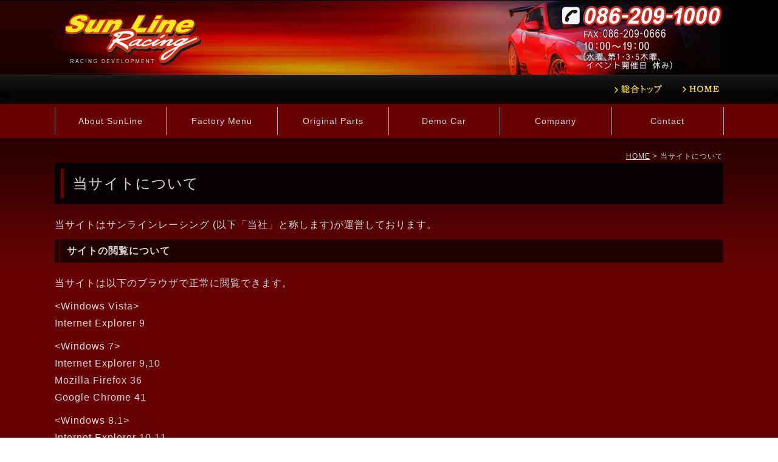

--- FILE ---
content_type: text/html; charset=Shift_JIS
request_url: http://www.sunline-racing.com/about.html
body_size: 5038
content:
<!DOCTYPE html PUBLIC "-//W3C//DTD XHTML 1.0 Transitional//EN"
 "http://www.w3.org/TR/xhtml1/DTD/xhtml1-transitional.dtd">

<html xmlns="http://www.w3.org/1999/xhtml" xml:lang="ja" lang="ja"><!-- InstanceBegin template="/Templates/sun_line_racing.dwt" codeOutsideHTMLIsLocked="false" -->
<head>
<!-- Google Tag Manager -->
<script>(function(w,d,s,l,i){w[l]=w[l]||[];w[l].push({'gtm.start':
new Date().getTime(),event:'gtm.js'});var f=d.getElementsByTagName(s)[0],
j=d.createElement(s),dl=l!='dataLayer'?'&l='+l:'';j.async=true;j.src=
'https://www.googletagmanager.com/gtm.js?id='+i+dl;f.parentNode.insertBefore(j,f);
})(window,document,'script','dataLayer','GTM-5QT3TNH');</script>
<!-- End Google Tag Manager -->
<meta http-equiv="Content-Type" content="text/html; charset=Shift_JIS" />
<meta http-equiv="Content-Language" content="ja" />
<meta http-equiv="Content-Script-Type" content="text/javascript" />
<meta http-equiv="Content-Style-Type" content="text/css" />
<!-- InstanceBeginEditable name="doctitle" -->
<title>当サイトについて</title>
<meta name="Description" content="当サイトの推奨環境・免責事項等を掲載しております。" />
<meta name="Keywords" content="推奨環境,免責事項" />
<!-- InstanceEndEditable -->
<meta name="robots" content="index,follow" />
<link rel="stylesheet" type="text/css" media="all" href="common/css/import.css" />
<link rel="alternate" media="only screen and (max-width: 640px)" href="http://smart.sunline-racing.com/about.html" />
<script type="text/javascript" src="common/js/jquery-1.8.3.min.js"></script>

<script type="text/javascript" src="slick/slick.min.js"></script>
<link rel="stylesheet" type="text/css" media="all" href="slick/slick.css" />
<script type="text/javascript" src="slick/slick_set.js"></script>
<link rel="apple-touch-icon" sizes="180x180" href="images/icon.png" />
<link rel="apple-touch-icon-precomposed" href="images/icon.png" />
<link rel="shortcut icon" href="images/icon.png" />
<link rel="icon" sizes="192x192" href="images/icon.png" />
<!-- InstanceBeginEditable name="head" -->
<!-- InstanceEndEditable -->
<!-- InstanceParam name="HISTORY-BACK" type="boolean" value="true" -->
<!-- InstanceParam name="CONTACT" type="boolean" value="true" -->
<!-- InstanceParam name="MENU" type="boolean" value="true" -->
<!-- InstanceParam name="CONTENTS" type="boolean" value="true" -->
<!-- InstanceParam name="side01" type="boolean" value="true" -->
<!-- InstanceParam name="body_id" type="text" value="temp_body" -->
</head>

<body id="temp_body">
<!-- Google Tag Manager (noscript) -->
<noscript><iframe src="https://www.googletagmanager.com/ns.html?id=GTM-5QT3TNH"
height="0" width="0" style="display:none;visibility:hidden"></iframe></noscript>
<!-- End Google Tag Manager (noscript) -->
<div id="body_bg" class="sl_racing"> 
    <!--  HEADER ここから -->
    <div id="header">
			
				<!-- InstanceBeginEditable name="h" -->
				<h1 id="headerLog"><a href="/sun_line_racing.html"><img src="images/header_logo.png" alt="当サイトについて" /></a></h1><!-- InstanceEndEditable -->
			
        <p id="headerTel"><a href="/cathand/otoiawase.php?serial=9700"><img src="images/header_tel.png" alt="TEL：086-209-1000　FAX：086-209-0666 10：00～19：00（毎週水曜、第2・4火曜 休み）" /></a></p>
        <!-- GLOBAL ここから -->
        <div id="global">
            <ul>
                <li><a href="../"><img src="images/global_e.png" alt="総合トップ" /></a></li>
                <li><a href="sun_line_racing.html"><img src="images/global_a.png" alt="HOME" /></a></li>
            </ul>
        </div>
        <!--  GLOBAL ここまで --> 
        
    </div>
    <!--  HEADER ここまで --> 
    
    
    <div id="globalmenu">
       <!-- 
<table>
	<tr>
		<td class="addclass_td1">
			<a href='../gallery/gallery_list-3847-18338-1.html'>
			<img  src='http://www.emono1.jp/img/o0541@o-kuruma.com/20160117214139_photo_4.png' border='0' alt='Original Parts Menu' />
			</a>		</td>
		<td class="addclass_td2">
			<a href='../gallery/gallery_list-3848-18339-1.html'>
			<img  src='http://www.emono1.jp/img/o0541@o-kuruma.com/20160117214147_photo_12.png' border='0' alt='Factory Menu' />
			</a>		</td>
		<td class="addclass_td3">
			<a href='../gallery/gallery_list-3849-18340-1.html'>
			<img  src='http://www.emono1.jp/img/o0541@o-kuruma.com/20160117214154_photo_42.png' border='0' alt='R35 GT-R Menu' />
			</a>		</td>
		<td class="addclass_td4">
			<a href='../gallery/gallery_list-3851-18337-1.html'>
			<img  src='http://www.emono1.jp/img/o0541@o-kuruma.com/20160117214200_photo_94.png' border='0' alt='OVER SEA DEALER' />
			</a>		</td>
		<td class="addclass_td5">
			<a href='../flow_gallery/gallery_list-2176.html'>
			<img  src='http://www.emono1.jp/img/o0541@o-kuruma.com/20160117214205_photo_65.png' border='0' alt='GALLERY' />
			</a>		</td>
	</tr>
</table>
 -->
			
			<ul>
				<li><a href="gallery/gallery_list-3850-24713-1.html">About SunLine</a></li>
        <li><a class="sub_menu">Factory Menu</a>
          <div class="sub_list">
            <ul class="category">
						<li >
									<a href="/gallery/gallery_list-3848-18339-1.html">ファクトリーメニュー</a>
							</li>
								<li >
									<a href="/gallery/gallery_list-3848-18313-1.html">チューニング＆メンテナンス</a>
							</li>
								<li >
									<a href="/gallery/gallery_list-3848-24256-1.html">R35GT-R&amp;Skyline GT-R Menu</a>
							</li>
									</ul>          </div>
        </li>
        <li><a class="sub_menu">Original Parts</a>
          <div class="sub_list">
            <ul class="category">
						<li >
									<a href="/gallery/gallery_list-3847-18338-1.html">車種別カテゴリ</a>
							</li>
											<li >
									<a href="/gallery/gallery_list-3847-18314-1.html">購入案内</a>
							</li>
			</ul>          </div>
        </li>
				<li><a href="gallery/gallery_list-3850-18308-1.html">Demo Car</a></li>
				<li><a href="company.html">Company</a></li>
        <li><a href="cathand/otoiawase.php?serial=9700">Contact</a></li>
			</ul>
			
    </div>
    
    <!-- InstanceBeginEditable name="MAIN-IMG" --> <!-- InstanceEndEditable --> 
    <!--  CONTAINER ここから -->
    <div id="container_bg">
        <div id="container"> 
            
            <!--  WRAPPER ここから -->
            <div id="wrapper">
                <!-- InstanceBeginEditable name="INDEX" --> <!-- InstanceEndEditable -->
                 
                <!--  MAIN ここから  -->
                <div id="main">
                    <!-- InstanceBeginEditable name="main" -->
                    <div id="crumbs">
                        <p><a href="/">HOME</a> &gt; 当サイトについて</p>
                    </div>
                    <div id="about">
                        <h2 class="PageTitle">当サイトについて</h2>
                        <p>当サイトはサンラインレーシング (以下「当社」と称します)が運営しております。</p>
	<dl>
	
		<dt>サイトの閲覧について</dt>
		<dd>
		<p>当サイトは以下のブラウザで正常に閲覧できます。</p>
		<p>
		&lt;Windows Vista&gt;<br />
		Internet Explorer 9<br />
		</p>
		<p>
		&lt;Windows 7&gt;<br />
		Internet Explorer 9,10<br />
		Mozilla Firefox 36<br />
        Google Chrome 41<br />
		</p>
		<p>
		&lt;Windows 8.1&gt;<br />
		Internet Explorer 10,11<br />
        Google Chrome 40<br />
		</p>
		<p>
		&lt;Macintosh&gt;<br />
		Safari 5
		</p>
		</dd>
		<dt>JavaScriptについて</dt>
		<dd>
			当サイトでは、いくつかのページでJavaScriptを使用しております。<br />
			ブラウザの設定でJavaScriptを無効にされている場合、機能、表示が正しく動作しないことがあります。JavaScriptを有効にしてご覧ください。<br />
			設定方法は各ブラウザのヘルプをご参照ください。
		</dd>
		<dt>著作権について</dt>
		<dd>
			当サイト内にあるデータの著作権・所有権その他の権利は、運営者であるサンラインレーシング が保有いたします。無許可の販売・再配布などはできません。
		</dd>
		<dt>商標について</dt>
		<dd>当サイトに掲載している会社名、サービス名、製品名などはいずれも当社あるいは各企業、団体の商標または登録商標です。当サイトでは説明の便宜上、その商品名、団体名を記載する場合がありますが、それらの商標権の侵害を行う意思や目的はありません。</dd>
		<dt>免責事項</dt> 
		<dd>
			<ol>
				<li>当社は、当サイトに情報を掲載するにあたり、十分に検討・確認作業を行っておりますが、その内容に関し、その正確性、有用性、確実性、安全性、特定目的に対する合目的性その他いかなる保証もするものではありません。コンテンツご利用により、万一何らかの損害が発生したとしても、当社は一切責任を負いません。</li>
			<li>当社は、当サイトの構成、利用条件、URLおよびコンテンツ等を、予告なしに変更または中止し、あるいは当サイトの運営予告なしに中断または中止することがあります。なお、当社は理由の如何関わらず、これら変更及び当サイトの運用を中断または中止によって生じるいかなる損害についても責任を負うものではありません。</li> 
				<li>当サイトから、もしくは当サイトにリンクを張っている当社以外の第三者のウェブサイト(以下｢リンクサイト｣と称します)の内容は、それぞれ各社の責任で管理されるものであり、当社の管理下にあるものではありません。また、当社とリンクサイトとの間に提携などの特別な関係があるということを意味するものではありません。当社は、リンクサイトの内容について、また、それらのご利用により生じたいかなる損害についても責任を負いません。</li>

			</ol>

		</dd>

		<dt>当サイトへのご質問について</dt>

		<dd>

			<p>当サイトへのご質問などがありましたら、お問い合わせフォームからお問い合わせいただくか、下記までご連絡ください。</p>

			<table border="0" class="companyTable">
				<tr>
					<th>会社名</th>
					<td>サンラインレーシング </td>
				</tr>
				<tr>
					<th>住所</th>
					<td>〒701-0203岡山県岡山市南区古新田1198-1</td>
				</tr>
					<tr>
						<th>電話番号</th>
						<td>086-209-1000</td>
					</tr>
					<tr>
						<th>E-mail</th>
						<td><a href="mailto:&#x69;&#x6e;&#x66;&#x6f;&#x40;&#x73;&#x75;&#x6e;&#x6c;&#x69;&#x6e;&#x65;&#x2d;&#x72;&#x61;&#x63;&#x69;&#x6e;&#x67;&#x2e;&#x63;&#x6f;&#x6d;">&#x69;&#x6e;&#x66;&#x6f;&#x40;&#x73;&#x75;&#x6e;&#x6c;&#x69;&#x6e;&#x65;&#x2d;&#x72;&#x61;&#x63;&#x69;&#x6e;&#x67;&#x2e;&#x63;&#x6f;&#x6d;</a></td>
					</tr>
					<tr>
						<th>代表者</th>
						<td>佐藤　泰容</td>
					</tr>
			</table>
		</dd>
	</dl>
	                    </div>
                    <!-- InstanceEndEditable -->
                    
                    
                    
                    
                </div>
                <!-- MAIN ここまで --> 
                
            </div>
            <!--  WRAPPER ここまで  --> 
            
        </div>
    </div>
    <!-- CONTAINER ここまで  --> 
    
    <!--  FOOTER ここから -->
    <div id="footer_slide">
        <div class="carousel">
          <div><img src="images/templates/slide01.jpg" alt=""></div>
          <div><img src="images/templates/slide02.jpg" alt=""></div>
          <div><img src="images/templates/slide03.jpg" alt=""></div>
          <div><img src="images/templates/slide04.jpg" alt=""></div>
          <div><img src="images/templates/slide05.jpg" alt=""></div>
          <div><img src="images/templates/slide07.jpg" alt=""></div>
          <div><img src="images/templates/slide08.jpg" alt=""></div>
          <div><img src="images/templates/slide09.jpg" alt=""></div>
          <div><img src="images/templates/slide10.jpg" alt=""></div>
          <div><img src="images/templates/slide11.jpg" alt=""></div>
          <div><img src="images/templates/slide12.jpg" alt=""></div>
          <div><img src="images/templates/slide13.jpg" alt=""></div>
          <div><img src="images/templates/slide14.jpg" alt=""></div>
        </div>
    </div>
    <div id="footer_upper">
        <div>
            <ul>
                <li id="footer_tel"><img src="images/footer_tel.png" alt="TEL：086-209-1000　FAX：086-209-0666"></li>
                <li id="footer_time"><img src="images/footer_time.png" alt="営業時間10:00～19:00（毎週水曜、第2・4火曜 休み）"></li>
                <li id="footer_map"><a href="company.html#company03"><img src="images/footer_map.png" alt="岡山県岡山市南区古新田1198-1"></a></li>
            </ul>
            <div id="footer_qr">
              <dl>
                <dt><img src="images/templates/qr.png" alt="スマートフォン向けサイトはこちら"></dt>
                <dd>スマートフォン向けサイトはこちら</dd>
              </dl>
            </div>
        </div>
    </div>
    <div id="footer">
        <div id="footerMenu">
            <ul>
                <li><a href="/">HOME</a></li>
                <li><a href="company.html">会社案内</a></li>
                <li><a href="cathand/otoiawase.php?serial=9700">お問い合わせ</a></li>
                <li><a href="privacy.html">個人情報保護</a></li>
                <li><a href="about.html">当サイトについて</a></li>
                <li><a href="link.html">おすすめサイト</a></li>
                <li><a href="sitemap.html">サイトマップ</a></li>
            </ul>
        </div>
        <div id="footerMenu2">
            <address>
            &copy; 
            <script type="text/javascript">
                var startYear = 2014;thisDate = new Date();thisYear = thisDate.getFullYear();if(startYear!=thisYear)
                {document.write(startYear+"-"+thisYear);}else{document.write(startYear);}</script> 
            Sun Line Racing
            </address>
            <!---  BANNERS ここから  -->
							<div id="banners"> <a href="http://www.e-netten.ne.jp/" target="_blank" rel="nofollow"><img src="http://www.emono.jp/cat_img/001/b.gif" alt="SEO対策 大阪" /></a> </div>
            <!---  BANNERS ここまで  --> 
        </div>
    </div>
    <!--  FOOTER ここまで  -->
    
    <div id="accesslog"> <!-- InstanceBeginEditable name="acc" --> 
        <!--猫の手物販用--> 
        <script type="text/javascript" src="http://www.emono1.jp/client/acc/js.php?shop=o0541@o-kuruma.com"></script> 
        <script type="text/javascript">acc_analisis('当サイトについて');</script> 
        <!--猫の手物販用終わり--> 
        <!-- InstanceEndEditable --> </div>
</div>
</body>
<!-- InstanceEnd --></html>


--- FILE ---
content_type: text/css
request_url: http://www.sunline-racing.com/common/css/base.css
body_size: 12141
content:
@charset "Shift_JIS";
/*--------------------------------------------------------------------
guideline:since:writer:last_editday:last_editor:
--------------------------------------------------------------------*/

/*cssの初期化*/
/*タグの基本設定*/
/*タグの共有設定*/
/*枠基本スタイル*/
/*ナビゲーションの位置*/
/*スマートフォンサイト切り替えリンク*/
/*ギャラリーテーブルの共通設定*/

/*ヘッダー*/
/*グローバルメニュー*/
/*メインイメージ*/
/*メインコンテンツ*/
/*CONTACT*/
/*サイドメニュー*/
/*フッター*/

/*会社案内　company.html*/
/*会社案内　company.html*/
/*個人情報保護　privacy.html*/
/*当サイトについて　about.html*/
/*おすすめサイト　link.html*/
/*ご注文についてについて　law.html*/
/*サイトマップ　sitemap.html*/
/*トップ　index.html*/
/*ご注文について　law.html*/


/*--------------------------------------------------------------------*/
/*cssの初期化*/
/*--------------------------------------------------------------------*/
html, body {
	font-family: -apple-system, BlinkMacSystemFont, "Helvetica Neue", "Noto Sans Japanese", "ヒラギノ角ゴ ProN W3", Hiragino Kaku Gothic ProN, Arial, Meiryo, sans-serif;
	font-feature-settings : "palt" 1;
	margin: 0;
	padding: 0;
	font-size: 100%;
}
h1, h2, h3, h4, h5, h6, address, div, blockquote, p, pre, ul, ol, li, dl, dt, dd, hr {
	font-family: -apple-system, BlinkMacSystemFont, "Helvetica Neue", "Noto Sans Japanese", "ヒラギノ角ゴ ProN W3", Hiragino Kaku Gothic ProN, Arial, Meiryo, sans-serif;
	font-feature-settings : "palt" 1;
	margin: 0;
	padding: 0;
	border: 0;
	font-style: normal;
	font-weight: normal;
	font-size: 100%;
}
table, caption, th, td {
	font-family: -apple-system, BlinkMacSystemFont, "Helvetica Neue", "Noto Sans Japanese", "ヒラギノ角ゴ ProN W3", Hiragino Kaku Gothic ProN, Arial, Meiryo, sans-serif;
	font-feature-settings : "palt" 1;
	margin: 0;
	padding: 0;
	border: 0;
	font-style: normal;
	font-weight: normal;
	font-size: 100%;
}
span, em, strong, dfn, code, samp, kbd, var, cite, abbr, acronym, sub, sup, q, br, ins, del, a, img, object, iframe {
	font-family: -apple-system, BlinkMacSystemFont, "Helvetica Neue", "Noto Sans Japanese", "ヒラギノ角ゴ ProN W3", Hiragino Kaku Gothic ProN, Arial, Meiryo, sans-serif;
	font-feature-settings : "palt" 1;
	margin: 0;
	padding: 0;
	border: 0;
	font-style: normal;
	font-weight: inherit;
	font-size: 100%;
}
/*--------------------------------------------------------------------*/
/*タグの基本設定*/
/*--------------------------------------------------------------------*/
h1 {
}
a {
	outline: none;
	color: #d7d7d7;
	text-decoration: underline;
}
a:hover {
	color: #d7d7d7;
	text-decoration: none;
}
a:hover img {
	filter: alpha(opacity=60);
	-moz-opacity: 0.60;
	opacity: 0.60;
}
div.clear {
	clear: both;
}
hr {
	display: none;
}
ul {
	list-style: none;
}
/*--------------------------------------------------------------------*/
/*タグの共通設定*/
/*--------------------------------------------------------------------*/

/*各ページのページタイトル*/
.PageTitle {
	display: block;
	background: #080101;
	padding: 20px 8px 20px 30px;
	margin-bottom: 20px;
	font-size: 2.4rem;
	line-height: 1.2;
	position: relative;
}
.PageTitle:before {
	position: absolute;
	top: 0;
	bottom: 0;
	left: 10px;
	margin: auto;
	content: "";
	width: 5px;
	height: 2em;
	background: #670202;
}
.SmallTitle {
	display: block;
	background: #210000;
	padding: 5px 20px;
	font-weight: bold;
	margin-bottom: 20px;
	font-size: 1.6rem;
	position: relative;
}
.SmallTitle:before {
	position: absolute;
	top: 0;
	bottom: 0;
	left: 8px;
	margin: auto;
	content: "";
	width: 1px;
	height: 100%;
	background: #670202;
}
/* table基本設定 */
div#PrivacyWrapper div#privacy dl dd table.companyTable, div#about dl dd table.companyTable, div#link01 table, div#company02 table, div#law02 table {
	border-collapse: separate;
	width: 100%;
}
div#PrivacyWrapper div#privacy dl dd table.companyTable tr, div#about dl dd table.companyTable tr, div#link01 table tr, div#company02 table tr {
}
div#PrivacyWrapper div#privacy dl dd table.companyTable tr th, div#about dl dd table.companyTable tr th, div#link01 table tr th, div#company02 table tr td.col_1, div#law02 table td.left {
	width: 25%;
	text-align: center;
	padding: 8px 10px;
	background: #000000;
}
div#PrivacyWrapper div#privacy dl dd table.companyTable tr td, div#about dl dd table.companyTable tr td, div#link01 table tr td, div#company02 table tr td.col_2, div#law02 table td.right {
	padding: 8px 10px;
	border: 1px solid #cccccc;
	background: #ffffff;
	color: #000;
}
div#PrivacyWrapper div#privacy dl dd table.companyTable tr td a, div#about dl dd table.companyTable tr td a, div#link01 table tr td a, div#company02 table tr td.col_2 a, div#law02 table td.right a {
	color: #000;
}
/* dl基本設定 */
div#PrivacyWrapper div#privacy dl, div#about dl {
}
div#PrivacyWrapper div#privacy dl dt, div#about dl dt {
	display: block;
	background: #210000;
	padding: 5px 20px;
	font-weight: bold;
	margin-bottom: 20px;
	font-size: 1.6rem;
	position: relative;
}
div#PrivacyWrapper div#privacy dl dt:before, div#about dl dt:before {
	position: absolute;
	top: 0;
	bottom: 0;
	left: 8px;
	margin: auto;
	content: "";
	width: 1px;
	height: 100%;
	background: #670202;
}
div#PrivacyWrapper div#privacy dl dd, div#about dl dd {
	margin: 10px 0 30px;
	padding: 0;
}
div#PrivacyWrapper div#privacy dl dd p, div#about dl dd p {
	margin: 10px 0;
}
div#PrivacyWrapper div#privacy dl dd ol, div#about dl dd ol {
	padding-left: 13px;
	margin: 10px 0 10px 13px;
	border: none;
}
div#PrivacyWrapper div#privacy dl dd li, div#about dl dd ol li {
	margin: 0 0 10px 0;
}
div#PrivacyWrapper div#privacy dl dd a, div#about dl dd a {
}
div#PrivacyWrapper div#privacy dl dd a:hover, div#about dl dd a:hover {
}

/* 猫システム 編集可能領域 共通CSS
---------------------------------------------------------- */
div#wrapper div#main .nekoBase img {
	margin: 0 0 8px;
	max-width: 100%;
}
div#wrapper div#main .nekoBase a img {
	max-width: calc((100% - 2.5em )/ 3);
}
div#wrapper div#main .nekoBase .big img{
	max-width: 100%;
}
div#wrapper div#main .nekoBase .big{
	width: auto;
}
div#wrapper div#main .nekoBase .big a img{
	max-width: 100%;
}
div#wrapper div#main .nekoBase .left {
	float: left;
	margin-right: 1%;
	width: calc(100% / 12 * 4);
	padding: 0 1% 1%;
	box-sizing: border-box;
}
div#wrapper div#main .nekoBase .right {
	float: right;
	margin-left: 1%;
	width: calc(100% / 12 * 4);
	padding: 0 1% 1%;
	box-sizing: border-box;
}
div#wrapper div#main .nekoBase .left img, div#wrapper div#main .nekoBase .right img {
	max-width: 100%;
}
/* コメント部分uタグ */
u {
	display: block;
	margin-bottom: -1.5em;
	font-weight: bold;
	text-decoration: none;
	color: #e7b119;
}

/*コンテンツの装飾に関するCSS
---------------------------------------------------------- */
.kakomi{
	border: 3px solid #ccc;
	padding: 10px;
}
/*リンク、ボタンに関するCSS
---------------------------------------------------------- */
/*btn01*/
.btn01 {
}
.btn01 a {
	display: inline-block;
	text-decoration: none;
	padding: 10px 20px;
	font-size: 1;
	border: 1px solid #cccccc;
	background: #210000;
	margin: 10px 20px;
}
.btn01 a:hover {
	background: #3f0b0b;
}
/*btn02*/
.btn02 {
}
.btn02 a {
	display: inline-block;
	text-decoration: none;
	padding: 10px 30px;
	font-size: 1;
	background: #333;
	color: #fff;
	border: 1px solid #ccc;
	margin: 10px 20px;
}
/*システムボタン*/
.indexFixedImg table td div, div.gallery4 div.galleryList div.gallery div.galleryInner div.galleryContent div.detailLink, div#cathand_list div#contents table tr td div.inside p.detail, div#side div#side_company table tr td div {
	text-align: center;
}
.indexImgRight table td div {
	text-align: left;
}
.indexImgLeft table td div, div#cathand_car_List dl dd p.detailBtn, div#cathand_bike_List dl dd p.detailBtn {
	text-align: right;
}
.indexFixedImg table td div a, .indexImgRight table td div a, .indexImgLeft table td div a, div.gallery4 div.galleryList div.gallery div.galleryInner div.galleryContent div.detailLink a, div#cathand_list div#contents table tr td div.inside p.detail a, div#cathand_car_List dl dd p.detailBtn a, div#cathand_bike_List dl dd p.detailBtn a, div#side div#side_company table tr td div a {
	color: #fff;
	padding: 1px 20px;
	display: inline-block;
	background: #000;
	box-sizing: border-box;
	border-radius: 100px;
	font-size: small;
}
div#latest table td div a:hover {
	color: #666666;
}
/*contentWrap*/
.contentWrap {
	width: 96%;
	margin: 0 auto;
}
/*テキストに関するCSS
---------------------------------------------------------- */
/* テキスト揃え */
.txtL {
	text-align: left;
}
.txtR {
	text-align: right;
}
.txtC {
	text-align: center;
}
/*色指定*/
.color01 {
	color: #fa1f2a;
}
.color02 {
	color: #26a3f4;
}
.colorRed{
	color: #d23219;
}
.colorYellow{
	color: #faeb17 !important;
}
.colorOrange{
	color: #ef8716 !important;
}
/*文字サイズ、太さ指定*/
.sizeB {
	font-size: 150%;
	font-weight: bold;
}
.weightB {
	font-weight: bold;
}
/*textHidden*/
.textHidden {
	overflow: hidden;
	text-indent: 100%;
	white-space: nowrap;
}
/*レイアウトに関するCSS
---------------------------------------------------------- */
/*indexFixedImg*/
div.indexFixedImg {
	margin: 10px 0;
	width: 100%;
}
div.indexFixedImg table {
	width: 100%;
	margin: 0 auto;
	border-collapse: separate;
	table-layout: fixed;
	border-spacing: 10px;
}
div.indexFixedImg table tr td {
	background: #FFFFFF;
	vertical-align: top;
}
div.indexFixedImg table tr td img {
	vertical-align: top;
	max-width: 100%;
}
div.indexFixedImg table tr td p u {
	display: block;
	background: #666666;
	color: #FFFFFF;
	width: auto;
	text-decoration: none;
	padding: 5px 8px;
	margin-bottom: -15px;
}
/*indexImgOne*/
div.indexImgOne {
	margin: 10px 0;
	width: 100%;
}
div.indexImgOne table {
	width: 100%;
	border-collapse: collapse;
	table-layout: fixed;
}
div.indexImgOne table tr {
}
div.indexImgOne table tr td {
	width: 100%;
	padding-bottom: 10px;
}
div.indexImgOne table tr td img {
	vertical-align: top;
	max-width: 100%;
}
div.indexImgOne table tr td a img {
}
div.indexImgOne table tr td a:hover img {
}
div.indexImgOne table tr td p {
}
div.indexImgOne table tr td p u {
	display: block;
	background: #666666;
	color: #FFFFFF;
	width: auto;
	text-decoration: none;
	padding: 5px 8px;
	margin-bottom: -15px;
}
div.indexImgOne table tr td p a {
}
div.indexImgOne table tr td p a:hover {
}
/*indexImgLeft*/
div.indexImgLeft table {
	width: 100%;
	table-layout: fixed;
	margin: 10px 0;
	border-collapse: collapse;
}
div.indexImgLeft table tr td {
	width: 100%;
	padding-bottom: 10px;
}
div.indexImgLeft table tr td img {
	float: left;
	width: 350px;
	margin-right: 10px;
	background: #FFFFFF;
}
div.indexImgLeft table tr td a:hover img {
	filter: alpha(opacity=100);
	-moz-opacity: 1;
	opacity: 1;
}
div.indexImgLeft table tr td p u {
	display: block;
	background: #666666;
	color: #FFFFFF;
	width: auto;
	text-decoration: none;
	padding: 5px 8px;
	margin-bottom: -15px;
}
div.indexImgLeft table tr td div img {
	border: none;
	width: 85px;
	height: 26px;
	float: right;
	margin: 5px 0 0 0;
}
div.indexImgLeft table tr td div a:hover img {
	filter: alpha(opacity=60);
	-moz-opacity: 0.60;
	opacity: 0.60;
}
/*indexImgLeft*/
div.indexImgRight table {
	width: 100%;
	table-layout: fixed;
	margin: 10px 0;
	border-collapse: collapse;
}
div.indexImgRight table tr td {
	width: 100%;
	padding-bottom: 10px;
}
div.indexImgRight table tr td img {
	float: right;
	width: 350px;
	margin-left: 10px;
	background: #FFFFFF;
}
div.indexImgRight table tr td a:hover img {
	filter: alpha(opacity=100);
	-moz-opacity: 1;
	opacity: 1;
}
div.indexImgRight table tr td p u {
	display: block;
	background: #666666;
	color: #FFFFFF;
	width: auto;
	text-decoration: none;
	padding: 5px 8px;
	margin-bottom: -15px;
}
div.indexImgRight table tr td div img {
	border: none;
	width: 85px;
	height: 26px;
	float: right;
	margin: 5px 0 0 0;
}
div.indexImgRight table tr td div a:hover img {
	filter: alpha(opacity=60);
	-moz-opacity: 0.60;
	opacity: 0.60;
}

/*clearFix*/
.clear:after {
	content : "";
	display : block;
	height : 0;
	clear : both;
}

/* 一時的に非表示 jsのフェードインに使用*/
.d_none {
	display: none;
}

/* 12分割レイアウト */
.cell12Box {
}
.pc_cell12Box:after, .tb_cell12Box:after, .sp_cell12Box:after {
	content : "";
	display : block;
	height : 0;
	clear : both;
}
/*--------------------------------------------------------------------*/
/*枠基本スタイル*/
/*--------------------------------------------------------------------*/
html {
	font-size: 62.5%; /*10px*/
}
body {
	line-height: 1.4;
	font-size: 1.4rem;/*16px同様のサイズ*/
	letter-spacing: 0.1rem;
	min-width: 1100px;/* 表示したい背景の最大幅を入力 */
}
div#body_bg {
	background: #680202 url(../../images/header_bg.png) center -12px no-repeat;
	width: 100%;
}
div#container_bg {
	background: #680202 url(../../images/container_bg.png) repeat-x top;
	padding: 20px 0 30px 0;
}
#sla_body div#container_bg {
	background: #680202 ;
}
div#container {
	width: 1100px;
	margin: 0 auto;
	color: #d7d7d7;
}
div#wrapper {
	clear: both;
	width: 1100px;
	padding: 0;
	font-size: 1.6rem;
}
div#wrapper:after {
	content: "";
	display: block;
	height: 0;
	clear: both;
}
* html div#wrapper {
	width: 1100px;
	float: left;
}
/*--------------------------------------------------------------------*/
/*ナビゲーションの位置*/
/*--------------------------------------------------------------------*/
/*--左ナビの場合-------------------------*/
div#side {
	float: left;
	width: 250px;
}
div#main {
	width: 1100px;
	margin: 0 auto;
	line-height: 1.8;
}
/*--右ナビの場合-------------------------*/
/*
div#side{
float:right;
width:250px;
margin:10px 0 0 0;
}
div#main{
float:left;
width:590px;
background:#FFFFFF;
}
*/

/*--------------------------------------------------------------------*/
/*　スマートフォンサイト切り替えリンク*/
/*--------------------------------------------------------------------*/
div#mode_pc {
	padding: 20px 5px;
	background-color: #666;
}
div#mode_pc:after {/*clear*/
	content : "";
	display : block;
	height : 0;
	clear : both;
}
div#mode_pc p {
	width: 98%;
	clear: both;
	list-style: none;
	margin: 0 auto;
	padding: 0;
	text-align: left;
}
div#mode_pc p a {
	display: block;
	text-decoration: none;
	width: 95%;
	height: 100%;
	margin: 0 auto 0;
	padding: 15px 20px;
	font-weight: bold;
	border-radius: 6px;
	background: -webkit-gradient(linear, left top, left bottom, color-stop(0.00, #d8dada), color-stop(0.22, #f1f1f1), color-stop(0.44, #c7c8ca), color-stop(0.74, #e7e8e8), color-stop(1.00, #fdfdfd));
	background: -webkit-linear-gradient(top, #d8dada 0%, #f1f1f1 22%, #c7c8ca 44%, #e7e8e8 74%, #fdfdfd 100%);
	background: -moz-linear-gradient(top, #d8dada 0%, #f1f1f1 22%, #c7c8ca 44%, #e7e8e8 74%, #fdfdfd 100%);
	background: linear-gradient(to bottom, #d8dada 0%, #f1f1f1 22%, #c7c8ca 44%, #e7e8e8 74%, #fdfdfd 100%);
	-webkit-box-shadow: 1px 1px 1px rgb(186, 186, 186);
	-moz-box-shadow: 1px 1px 1px rgb(186, 186, 186);
	-ms-box-shadow: 1px 1px 1px rgb(186, 186, 186);
	box-shadow: 1px 1px 1px rgb(186, 186, 186);
	text-shadow: 1px 1px 0px rgb(255, 255, 255);
	border: 1px solid #999;
	color: #333;
	font-size: 3.0rem;
}
div#mode_pc p a span {
	display: block;
	margin: 0 10px;
	padding-top: 13px;
	height: 67px;
	background: url(../../images/templates/smart_phone.png) right center no-repeat
}
/*--------------------------------------------------------------------*/
/*ギャラリーテーブルの共通設定*/
/*--------------------------------------------------------------------*/
/*本体*/
.gallery_table table {
	border-collapse: separate;
	table-layout: fixed;
	width: 100%;
}
.gallery_table table td {
	vertical-align: top;
}
.gallery_table table td img {
	max-width: 100%;
}
/*角ボタン*/
.div_btm table tr td div a {
	clear: right;
	display: block;
	font-size: 1.2rem;
	color: #fff;
	float: right;
	margin-top: 5px;
	text-decoration: none;
	background: -webkit-gradient(linear, left top, left bottom, color-stop(1.00, #540202), color-stop(0.00, #680202));
	background: -webkit-linear-gradient(#680202, #540202);
	background: -moz-linear-gradient(#680202, #540202);
	background: linear-gradient(#680202, #540202);
	border-radius: 6px;
	padding: 2px 40px;
}
.div_btm table tr td div a:hover {
	background: #996767;

}
/*--------------------------------------------------------------------*/
/*ヘッダー*/
/*--------------------------------------------------------------------*/
div#header {
	clear: both;
	width: 1100px;
	margin: 0 auto;
}
div#header:after {
  content : "";
  display : block;
  height : 0;
  clear : both;
}
div#header #headerLog {
	float: left;
}
div#header #headerTel {
	float: right;
	padding-top: 10px;
	width: 265px;
}
div#header #headerTel img{
	max-width: 100%;
}
/*--------------------------------------------------------------------*/
/*グローバルメニュー*/
/*--------------------------------------------------------------------*/
div#global {
	clear: both;
	width: 1100px;
	/* margin-bottom: 5px; */
}
div#global:after {
  content : "";
  display : block;
  height : 0;
  clear : both;
}
div#global ul {
	float: right;
	display: flex;
}
div#global li {
	margin-left: 20px;
}
div#global li a{
	text-decoration: none;
	display: flex;
	height: 100%;
	align-items: center;
	font-size: small;
	position: relative;
}
div#global li a span:before{
	position:absolute;
	top: 0;
	bottom: 0;
	left: -10px;
	margin: auto;
	content: "";
	width: 0;
	height: 0;
	border: 5px solid transparent;
	border-left: 5px solid #d7d7d7;
}
div#global li a:hover span:before{
	border-left: 5px solid #999;
}
div#global img {
	vertical-align: middle;
	padding: 15px 5px;
}
div#global .btnSns img {
	width: 26px;
	height: 26px;
	padding: 4px 5px;
}
div#menu {
	background: #000;
}
div#menu table {
	width: 1126px;
	margin: 0 auto;
	border-spacing: 13px;
}
/*--------------------------------------------------------------------*/
/*グローバルメニュー*/
/*--------------------------------------------------------------------*/
div#globalmenu {
	clear: both;
	width: 100%;
	margin: 0 auto;
	padding: 5px 0;
	background: #670202;
	/* position: relative; */
	box-shadow: 0 0 10px rgba(35, 0, 0, .8);
}
div#globalmenu ul {
	width: 1100px;
	margin: 0 auto;
	display: table;
	border-collapse: collapse;
	table-layout: fixed;
}
div#globalmenu>ul>li{
	display: table-cell;
	position: relative;
	border-right: 1px solid #aaa;
}
div#globalmenu>ul>li:first-child{
	border-left: 1px solid #aaa;
}
div#globalmenu a {
	display: block;
	text-align: center;
	text-decoration: none;
}

/*ホバーエフェクト*/
div#globalmenu a:before,
div#globalmenu a:after {
  position: absolute;
  z-index: -1;
  display: block;
  content: '';
}
div#globalmenu a,
div#globalmenu a:before,
div#globalmenu a:after {
  -webkit-box-sizing: border-box;
  -moz-box-sizing: border-box;
  box-sizing: border-box;
  -webkit-transition: all .3s;
  transition: all .3s;
}

div#globalmenu a {
  position: relative;
  z-index: 2;
  background-color: #570101;
  color: #d7d7d7;
  line-height: 46px;
}
div#globalmenu a:hover {
  background-color: #7f0100;
  color:#fff;
}
div#globalmenu a:before,
div#globalmenu a:after {
  top: 0;
  width: 50%;
  height: 100%;
  background-color: #680103;
}
div#globalmenu a:before {
  right: 0;
}
div#globalmenu a:after {
  left: 0;
}
div#globalmenu a:hover:before,
div#globalmenu a:hover:after {
  width: 0;
}

div#globalmenu  li a.sub_menu {
	cursor: default;
}
div#globalmenu div.sub_list {
	visibility: hidden;
	opacity: 0;
	position: absolute;
	transition: .3s;
	left: -20%;
	right: 0;
	top: 46px;
	z-index: 99;
	padding-top: 10px;
	box-shadow: 0 5px 5px rgba(0, 0, 0, .4);
	pointer-events: none;
}
div#globalmenu li:hover div.sub_list {
	visibility: visible;
	opacity: 100;
	transition: .3s;
	z-index: 99;
	pointer-events: auto;
}
div#globalmenu div.sub_list ul {
	width: 120%;
	margin: 0 auto;
}
div#globalmenu div.sub_list ul li {
	margin: 0;
	display: block;
}
div#globalmenu div.sub_list ul li+li {
	border-top: 1px solid #666;
}


div#globalmenu div.sub_list ul li a {
	padding: 15px 5px;
	background: #000000;
	color: #fff;
	font-size: .8em;
	line-height: 1.2;

}
div#globalmenu div.sub_list ul li a:hover {
	background: #7f0100;

	color: #fff;
	font-size: .8em;
}
div#globalmenu div.sub_list ul li a:before,

div#globalmenu div.sub_list ul li a:after {
  background-color: #171717;
}

div#tobiraHead{background: rgb(69,1,1); /* Old browsers */background: -moz-linear-gradient(top, rgba(69,1,1,1) 0%, rgba(0,0,0,1) 100%); /* FF3.6-15 */background: -webkit-linear-gradient(top, rgba(69,1,1,1) 0%,rgba(0,0,0,1) 100%); /* Chrome10-25,Safari5.1-6 */background: linear-gradient(to bottom, rgba(69,1,1,1) 0%,rgba(0,0,0,1) 100%); /* W3C, IE10+, FF16+, Chrome26+, Opera12+, Safari7+ */filter: progid:DXImageTransform.Microsoft.gradient( startColorstr='#450101', endColorstr='#000000',GradientType=0 ); /* IE6-9 */height: 50px;border-top: 3px solid #680103;}
/*--------------------------------------------------------------------*/
/*メインイメージ*/
/*--------------------------------------------------------------------*/

/*MAIN-IMG 960px*/
div#MAIN-IMG {
	background: #000;
	padding-bottom: 20px;
	padding-top: 20px;
	position: relative;
}

div.slider-wrapper {
	width: 1100px;
	margin: 0 auto;
	text-align: center;
	/* position: relative; */
}
div.slider-wrapper .nivo-controlNav{
	position: absolute;
	bottom: 30px;
	left: 0;
	right: 0;
	margin: auto;
	z-index: 9;
}
.tobira_mainimage div.slider-wrapper .nivo-controlNav{
	display: none;
}
div#MAIN-IMG div#slider {
	overflow: hidden;
	width: 1100px;
	margin: 0 auto 10px;
	text-align: center;
}
div#MAIN-IMG a img {
}
div#MAIN-IMG a:hover img {
}
/* sla_mainImage */
div#MAIN-IMG.sla_mainImage{
	background: url(../../images/auto/bg_slaImage_01.png) center bottom no-repeat;
	background-size: cover;
	padding: 15% 0 2%;
	position: relative;
}
div#MAIN-IMG #slaCatch01,
div#MAIN-IMG #slaCatch02{
	display: block;
	margin: auto;
	position: absolute;
	z-index: 9;
}
div#MAIN-IMG #slaCatch01{
	width: 40%;
	top: 20px;

	left: 10%;
}
div#MAIN-IMG #slaCatch02{
	width: 40%;
	bottom: 5%;
	right: 10%;
}
div#MAIN-IMG #slaCatch01 img,
div#MAIN-IMG #slaCatch02 img{
	max-width: 100%;
}
div#MAIN-IMG.sla_mainImage:before{
	width:699px;
	height: 366px;
	background: url(../../images/auto/img_slaImage_01.png) center center no-repeat;
	left: 10%;
	top: 0;
}
/*--------------------------------------------------------------------*/
/*パンくずリスト*/
/*--------------------------------------------------------------------*/
div#main div#crumbs {
	width: 100%;
	font-size: 1.2rem;
	text-align: right;
}
/*--------------------------------------------------------------------*/
/*CONTACT                                                             */
/*--------------------------------------------------------------------*/
div#contact_main {
	clear: both;
	margin-top: 30px;
}
/*--------------------------------------------------------------------*/
/*サイドメニュー*/
/*--------------------------------------------------------------------*/

/*IE8　対策*/
div#side table {
	table-layout: fixed;
}
/*side_form*/
div#side div#side_form {
	width: 250px;
}
div#side div#side_form table {
	border-collapse: collapse;
}
div#side div#side_form table tr {
}
div#side div#side_form table tr td {
	width: 250px;
	padding-bottom: 15px;
}
div#side div#side_form table tr td img {
	max-width: 250px;
	vertical-align: top;
}
div#side div#side_form table tr td a img {
}
div#side div#side_form table tr td a:hover img {
}
div#side div#side_form table tr td p {
	font-size: 1.2rem;
}
div#side div#side_form table tr td p a {
}
div#side div#side_form table tr td p a:hover {
}
/*side_a*/
div#side div#side_a {
	margin: 0 0 15px 0;

}

div#side div#side_a ul {
	width: 250px;
}
div#side div#side_a ul li {
	list-style: none;
	border-left: #220000 1px solid;
	border-right: #220000 1px solid;
	border-bottom: #220000 1px solid;
}
div#side div#side_a ul li a {

	display: block;
	width: 205px;
	min-height: 24px;
	padding: 10px 10px 8px 33px;
	font-size: small;
	background: url(../../images/side_a_li.png) top no-repeat;
	text-decoration: none;
}
div#side div#side_a ul li a:hover {
	background: url(../../images/side_a_li_hover.png) top no-repeat;
}
/*side_c*/
div#side div#side_c {
	margin: 0 0 10px 0;
	overflow: hidden;
}
div#side div#side_c ul.category {
	width: 250px;
}
div#side div#side_c ul.category li {
	list-style: none;
	margin-bottom: 10px;
	border: 1px solid #220000;
}
div#side div#side_c ul.category li a {
	display: block;
	min-height: 22px;
	font-size: 1.4rem;
	text-decoration: none;
	padding: 18px 10px 18px 28px;
	background: url(../../images/side_c_li.png) no-repeat;
	color: #eeeeee;
}
div#side div#side_c ul.category li a:hover {
	background: #cdcdcd url(../../images/side_c_li_hover.png) no-repeat;
}
/*サイドメニュー会社案内*/
div#side div#side_company {
	margin-bottom: 30px;
	width: 250px;
}
div#side div#side_company table {
	border-collapse: collapse;
	width: 240px;
}
div#side div#side_company table tr {
}
div#side div#side_company table tr td {
	width: 230px;
	background: #000;
	padding: 10px;
}
div#side div#side_company table tr td img {
	vertical-align: top;
	max-width: 100%;
}
div#side div#side_company table tr td a img {
}
div#side div#side_company table tr td a:hover img {

}

div#side div#side_company table tr td p {
	font-size: 1.2rem;
	padding: 0 5px;
	color: #d1b9b9;
}
div#side div#side_company table tr td p a {
}
div#side div#side_company table tr td p a:hover {
}
/*side_banner*/
div#side div#side_banner {
	margin-bottom: 30px;
	width: 250px;
}
div#side div#side_banner table {
	border-collapse: collapse;
}
div#side div#side_banner table tr {
}
div#side div#side_banner table tr td {
	width: 250px;
	padding-bottom: 5px;
}
div#side div#side_banner table tr td img {
	max-width: 250px;
	vertical-align: top;
}
div#side div#side_banner table tr td a img {
}
div#side div#side_banner table tr td a:hover img {
}
div#side div#side_banner table tr td p {
	font-size: 1.2rem;
}
div#side div#side_banner table tr td p a {
}
div#side div#side_banner table tr td p a:hover {
}
/*--------------------------------------------------------------------*/
/*フッター*/
/*--------------------------------------------------------------------*/
div#footer_slide {
    width: 100%;
    overflow: hidden;
}
#footer_slide .carousel div {
	padding: 0;
	box-sizing: border-box;
	width: 100%;
}
#footer_slide img{
	max-width: 100%;
}
div#footer_upper {
	clear: both;
	background: #250000;
}
div#footer_upper>div {
	width: 1100px;
	/* height: 135px; */
	overflow: hidden;
	margin: 0 auto;
	background: url(../../images/footer_upper_bg.png) left bottom no-repeat;
	padding-bottom: 10px;
}
div#footer_upper ul {
	float: right;
	width: 296px;
}
div#footer_upper li img {
	vertical-align: top;
	max-width: 100%;
}
div#footer_upper li#footer_tel {
	margin: 12px 6px 11px 0;
}
div#footer_upper li#footer_time {
	margin-bottom: 7px;
}

div#footer_upper div#footer_qr {
	float: right;
	margin: 15px 40px 0;
	width: 110px;
}
div#footer_upper div#footer_qr dl dt{
	padding: 0 4px;
}
div#footer_upper div#footer_qr dl dt img{
	max-width: 100%;
}
div#footer_upper div#footer_qr dl dd{
	font-size: 11px;
	color: #fff;
	line-height: 1.1;
	padding: 5px 0 0;
}
div#footer {
	clear: both;
	min-width: 1100px;
	overflow: hidden;
	padding: 20px 0;
	background: #000000;
}
div#footer div#footerMenu {
	width: 1100px;
	margin: 0 auto 10px auto;
}
div#footer div#footerMenu2 {
	width: 1100px;
	margin: 0 auto 10px auto;
}
div#footer div#footerMenu ul {
}
div#footer div#footerMenu ul li {
	margin-bottom: 5px;
	display: inline;
	font-size: 1.2rem;
}
div#footer div#footerMenu ul li a {
	white-space: nowrap;
	padding-right: 10px;
	text-decoration: none;
	color: #ffffff;
}
div#footer div#footerMenu ul li a:hover {
	text-decoration: underline;
}
/*ポータルバナー*/
div#footer div#banners {
	padding: 0 12px;
	float: right;
	margin-bottom: 10px;
}
/*コピーライト*/
div#footer address {
	float: left;
	padding-bottom: 10px;
	font-size: 1.0rem;
	color: #ffffff;
}
/*アクセス解析*/
div#accesslog {
	display: block;
	height: 0;
}
div#accesslog img {
	display: block;
	height: 0;
}
/*--------------------------------------------------------------------*/
/*会社案内　company.html*/
/*--------------------------------------------------------------------*/
div#company {
	width: 100%;
	margin: 0;

}
/*company01*/

div#company01 {
	margin-bottom: 30px;
}
div#company01 table {
	width: 100%;
	margin: 10px 0;
	border-collapse: collapse;
	table-layout: fixed;
}
div#company01 table tr {
}
div#company01 table tr td {
	padding-bottom: 30px;
}
div#company01 table tr td .image {
	float: right;
	max-width: 250px;
	padding-left: 10px;
}
div#company01 table tr td .image span {
	text-align: center;
	display: block;
	padding: 4px;
	color: #fff !important;
}
div#company01 table tr td a img {
}
div#company01 table tr td a:hover img {
	filter: alpha(opacity=100);
	-moz-opacity: 1;
	opacity: 1;
}
div#company01 table tr td p {
}
div#company01 table tr td p span.title{
	display: block;
	font-size: 2.2em;
	line-height: 1.1;
	margin-bottom: .5em;
	color: #fff !important;
	background: linear-gradient(transparent 40%, #3d0000 40%);
}
div#company01 table tr td p span.sub_title {
	display: block;
	font-size: 1.6em;
	line-height: 1.4;
	margin-bottom: .5em;
	color: #d4b051 !important;
}
div#company01 table tr td p u {
	display: block;
	background: url(../../images/sub_title.png) repeat-y;
	padding: 5px 20px;
	font-weight: bold;
	font-size: 1.6rem;
	margin-bottom: -15px;
	text-decoration: none;
}
div#company01 table tr td p a {
}
div#company01 table tr td p a:hover {
}
/*companyImages*/

div#companyImages img{
	/* border: 1px solid #210000; */
	box-sizing: border-box;
}
/*company02*/
div#company02 {
	width: 100%;
	margin-bottom: 30px;
}
div#company02 table{
	margin-bottom: 30px;
}
/*company03*/

div#company03 {
	margin-bottom: 30px;
}

div#company03 div#gmap iframe {
	margin-bottom: 10px;
}
/*company04*/
div#company04 {
	margin-bottom: 30px;
}
div#company04 img {
	max-width: 100%;
	display: block;
	margin: 0 auto 30px;
}
/*--------------------------------------------------------------------*/
/*個人情報保護　privacy.html*/
/*--------------------------------------------------------------------*/
div#PrivacyWrapper div#privacy {
	width: 100%;
	margin: 0;
}
div#PrivacyWrapper div#privacy p {
	width: 100%;
	margin: 0 0 10px 0;
}
/*--------------------------------------------------------------------*/
/*当サイトについて　about.html*/
/*--------------------------------------------------------------------*/
div#about {
	width: 100%;
	margin: 0;
}
div#about p {
	width: 100%;
	margin: 0 0 10px 0;
}
/*--------------------------------------------------------------------*/
/*おすすめサイト　link.html*/
/*--------------------------------------------------------------------*/
div#link {
	width: 100%;
	margin: 0;
}
/*link01*/
div#link01 {
	margin-bottom: 30px;
}
div#link01 p {
	margin-bottom: 15px;
}
div#link01 p span {
	font-size: 1.0rem;
}
/*link02*/
div#link02 p.link_cate {
	display: block;
	background: #210000;
	padding: 5px 20px;
	font-weight: bold;
	margin-bottom: 20px;
	font-size: 1.6rem;
	position: relative;
}
div#link02 p.link_cate:before {
	position: absolute;
	top: 0;
	bottom: 0;
	left: 8px;
	margin: auto;
	content: "";
	width: 1px;
	height: 100%;
	background: #670202;
}
div#link02 dl.systemDl {
}
div#link02 dl.systemDl dt {
	background: url(../../images/burette_on.png) no-repeat left;
}
div#link02 dl.systemDl dt a {
	display: block;
	padding: 0 0 0 22px;
	background: url(../../images/burette.png) no-repeat left;
	font-weight: bold;
	text-decoration: none;
	font-size: 1.6rem;
}
div#link02 dl.systemDl dt a:hover {
	background: url(../../images/burette_on.png) no-repeat left;
	text-decoration: underline;
}
div#link02 dl.systemDl dd {
	margin: 0 0 10px 0;
	padding: 0 0 10px 0;
	border-bottom: 1px dotted #CCC;
}
div#link02 dl.systemDl dd p {
	width: 100%;
	margin: 0;
}
div#link02 dl.systemDl dd img {
	margin: 5px 0;
	max-width: 590px;
}
div#link02 dl.systemDl dd a img {
}
div#link02 dl.systemDl dd a:hover img {
}
/*--------------------------------------------------------------------*/
/*サイトマップ　sitemap.html*/
/*--------------------------------------------------------------------*/
div#sitemap {
	width: 100%;
	margin: 0;
}
div#sitemap p {
	width: 820px;
	margin: 10px 0 10px 10px;
}
div#sitemap ul {
	margin-left: 10px;
}
div#sitemap ul li {
	padding: 10px 0;
	border-top: 1px dotted #c8c8c8;
	background: url(../../images/burette_on.png) no-repeat left center;
}
div#sitemap ul li.nolink {
	display: block;
	padding: 10px 0 10px 22px;
	background: url(../../images/burette.png) no-repeat left center;
	text-decoration: none;
	font-weight: bold;
}
div#sitemap ul li a {
	display: block;
	padding: 0 0 0 22px;
	background: url(../../images/burette.png) no-repeat left center;

	text-decoration: none;
	font-weight: bold;
	line-height: 1.4;
}
div#sitemap ul li a:hover {
	background: url(../../images/burette_on.png) no-repeat left center;
	text-decoration: underline;
}
/*商品カテゴリー*/
div#sitemap ul.big {
	margin-top: -10px;
	margin-bottom: 10px;
}
div#sitemap ul.big li {
	margin-left: 35px;
	padding: 0;
	border-top: none;
	background: none;
}
div#sitemap ul.big li a {
	background: url(../../images/sitemap/cate_small.png) no-repeat left center;
	line-height: 1.4;
}
div#sitemap ul.big li a:hover {
	background: url(../../images/sitemap/cate_small.png) no-repeat left center;
}
div#sitemap ul.small {
	margin: 0px;
	padding: 0;
	line-height: 0;
	font-size: 0;
}
div#sitemap ul.small li {
	margin-left: 35px;
	padding: 0;
	border-bottom: none;
}
div#sitemap ul.small li a {
	display: block;
	padding: 0 0 0 18px;
	text-decoration: none;

	font-weight: bold;
	margin: 0px;
	font-size: 1.6rem;
	line-height: 1.4;
}
div#sitemap ul.small li a:hover {
	text-decoration: underline;
}
/*ギャラリーカテゴリー*/
div#sitemap div.sitemap02 ul.category {
	margin-top: -10px;
	margin-bottom: 10px;
	line-height: 0;
	font-size: 0;
}
div#sitemap div.sitemap02 ul.category li {
	margin-left: 35px;
	padding: 0;
	border-top: none;
	background: none;
}
div#sitemap div.sitemap02 ul.category li a {
	background: url(../../images/sitemap/cate_small.png) no-repeat left center;
	font-size: 1.6rem;
	line-height: 1.4;
}
div#sitemap div.sitemap02 ul.category li a:hover {
	background: url(../../images/sitemap/cate_small.png) no-repeat left center;
}
/*リフォームカテゴリー*/
div#sitemap div.sitemap02 ul.exWrap {
	margin-top: -10px;
	margin-bottom: 10px;
	line-height: 0;
	font-size: 0;
}
div#sitemap div.sitemap02 ul.exWrap li {
	margin-left: 35px;
	padding: 0;
	border-top: none;
	background: none;
}
div#sitemap div.sitemap02 ul.exWrap li a {
	background: url(../../images/sitemap/cate_small.png) no-repeat left center;
	font-size: 1.6rem;
	line-height: 1.4;
}
div#sitemap div.sitemap02 ul.exWrap li a:hover {
	background: url(../../images/sitemap/cate_small.png) no-repeat left center;
}
/*おくるまサイトマップCSS*/

div#sitemap dl dt a {
	display: block;
	padding: 0 0 0 22px;
	background: url(../../images/burette.png) no-repeat left center;
	text-decoration: none;
	font-weight: bold;
	line-height: 1.4;
}
div#sitemap dl.car_category_menu, div#sitemap dl.bike_category_menu {
	margin-top: -10px;
	margin-bottom: 10px;
	margin-left: 10px;
}
div#sitemap dl.car_category_menu dt, div#sitemap dl.bike_category_menu dt {
	margin-left: 35px;
	padding: 0;
	border-top: none;
	background: none;
}
div#sitemap dl.car_category_menu dt a, div#sitemap dl.bike_category_menu dt a {
	background: url(../../images/sitemap/cate_small.png) no-repeat left center;
	font-size: 1.6rem;
	line-height: 1.4;
}
div#sitemap dl.car_category_menu dt a:hover, div#sitemap dl.bike_category_menu dt a:hover {
	background: url(../../images/sitemap/cate_small.png) no-repeat left center;
}
/*--------------------------------------------------------------------*/
/*中古車買い取り　sell.html*/
/*--------------------------------------------------------------------*/
div#sell h2.sellPage {
	display: block;
	padding: 20px 20px;
	margin-bottom: 20px;
	background: #680202 url(../../images/header_bg.png) left center no-repeat;
}
div#sell h2.sellPage img {
	height: 35px;

}
div#sell01 {
	margin-bottom: 50px;
}
div#sell01 img {
	max-width: 100%;
	margin-bottom: 5px;
}
div#sell01 p {
}

div.sell02 {
	padding: 10px;
	border: 3px solid #000;
	margin: 0 auto 50px;
	background: #ffffff url(../../images/img_sell01.png) no-repeat top right;
	background-size: auto 330px;
	width: 80%;
}
div.sell02 h2 {
	text-align: center;
	font-size: 34px;
	font-weight: bold;
	color: #000;
}
div.sell02 h2 span {
	margin-right: 5px;
	color: #006df9;
}
div.sell02 ul {
	display: flex;
	flex-wrap: wrap;
	justify-content: center;
	margin-bottom: 10px;
	width: 80%;
}
div.sell02 ul li {

	width: calc(100% / 2 - 2%);
	margin: 1%;
	text-align: center;
}
div.sell02 ul li.form a {
	background: #c00;
	box-shadow: 0 3px 0 #a10000;
}

div.sell02 ul li.line a {
	background: #00B900;
	box-shadow: 0 3px 0 #008c00;
}
div.sell02 ul li a {
	text-decoration: none;
	display: block;
	padding: 3px 8px;
	border-radius: 5px;
	color: #fff;
	transition: 0.2s all ease 0s;
}
div.sell02 ul li a:hover {
	box-shadow: none;
	transform: translate3d(0, 3px, 0);
}
div.sell02 dl {
	font-size: 24px;
	display: table;
	width: 80%;
	margin: 0 auto;
	color: #000;
}
div.sell02 dl dt {
	line-height: 1.2;
	display: table-cell;
	vertical-align: middle;
	text-align: center;
	font-size: 20px;
	font-weight: bold;
}
div.sell02 dl dd {
	display: table-cell;
	font-size: 56px;



	vertical-align: middle;
	line-height: 1;
}
div#sell03 {
	margin-bottom: 50px;
}
div#sell03 table td img {
	margin-bottom: 10px;
}
div#sell03 table td p {
	text-align: center;
	line-height: 1.4;
}
div#sell04 {
	margin-bottom: 50px;
}
div#sell04 img {
	max-width: 100%;
}
div#sell05 {
	margin-bottom: 50px;
}
div#sell05 img {
	margin-bottom: 10px;
}
div#sell05 p {
	text-align: center;
}
div#sell05 h2 {
	text-align: center;
}
/*--------------------------------------------------------------------*/
/*sun_line_auto.html*/
/*--------------------------------------------------------------------*/
div#sla{

color: #fff;
}
/* div#sla div#sla01 */
div#sla div#sla01{
	background: #000;
	padding: 0 0 1em;
	margin: 0 0 4em;
}
div#sla div#sla01 h3{
	font-size: 2em;
	font-weight: bold;
	line-height: 1.5;
	padding: 10px 20px;
	margin: 0 0 1em;
	background: url(../../images/auto/tit_sla01_01.png) left 70% no-repeat;
}
div#sla div#sla01 h3 span{
	display: block;
	font-size: 0.5em;
	font-weight: normal;
}
div#sla div#sla01 .sla0101{
	margin: 0 2em 1em;
	padding: 1em 5em;
	border: 1px solid #ccc;
	position: relative;
	min-height: 196px;
}
div#sla div#sla01 .sla0101 div{
	padding: 2em 0;
}
div#sla div#sla01 .sla0101 dl{
	width: 464px;
	position: absolute;
	right: 0;
	top: 0;
}
div#sla div#sla01 .sla0101 dl dt{
	position: absolute;
	right: 0;
	top: 10px;
}
div#sla div#sla01 .sla0101 dl dd.sla0101_kaitori{
	position: absolute;
	left: 0;
	top: 80px;
}
div#sla div#sla01 .sla0101 dl dd.sla0101_sagaku{
	position: absolute;
	right: 30px;
	top: 40px;
}
/* div#sla div#sla02 */
div#sla div#sla02{
	margin: 0 0 4em;
}
div#sla div#sla02 h3{
	font-size: 1.2em;
	font-weight: bold;
	border-bottom: 1px solid #ccc;
	margin: 0 0 1em;
}
div#sla div#sla02 .flexBox{
	display: flex;
	flex-flow: row wrap;
}
div#sla div#sla02 .flexBox>div{
	width: calc(100% / 3 - 10px);
	margin: 5px;
	padding: 5px;
	box-sizing: border-box;
	background: #000;

}
div#sla div#sla02 .flexBox>div a {
}
div#sla div#sla02 .flexBox>div a img {
	max-width: 100%;
	width: 100%;
	margin-bottom: 10px;
}

div#sla div#sla02 .flexBox>div p{
	font-size: small;
	margin: 0 0 1em;
}
div#sla div#sla02 .flexBox>div p u {
	display: block;
	text-decoration: none;
	font-weight: bold;
	background: #2f0404;
	border-left: 4px solid #500808;
	padding: 2px 10px;
	margin-bottom: -1em;
}
div#sla div#sla02 .flexBox>div p .price{
	color: #af745f;
	display: block;
	text-align: right;
}
div#sla div#sla02 .flexBox>div .nekoBtn {
}
div#sla div#sla02 .flexBox>div .nekoBtn a {

	display: block;
	font-size: 1.2rem;
	margin: 0 auto;
	text-align: center;
	text-decoration: none;
	background: -webkit-gradient(linear, left top, left bottom, color-stop(1.00, #540202), color-stop(0.00, #680202));
	background: -webkit-linear-gradient(#680202, #540202);
	background: -moz-linear-gradient(#680202, #540202);
	background: linear-gradient(#680202, #540202);
	padding: 2px 20px;
	border-radius: 5px;
}
/* div#sla div#sla03 */
div#sla div#sla03{
	background: url(../../images/auto/bg_sla03_01.png) center center no-repeat;
	background-size: cover;
	margin: 0 0 4em;
	padding: 2em;
}
div#sla div#sla03 dl{

}
div#sla div#sla03 dl dt{
	margin: 0 0 0.8em;
	font-size: 2em;
	line-height: 1.3;
	font-weight: bold;
}
/* div#sla div#sla04 */
div#sla div#sla04{
	margin: 0 0 4em;
	padding: 0 1em 1em;

}
div#sla div#sla04 dl dt{
	background: #874242;
	border-radius: 5px 5px 0 0 ;
	padding: 0.4em 1em;
	font-size: 1.2em;
	font-weight: bold;
}
div#sla div#sla04 dl dd{
	background: #fff;
	color: #000;
	border-radius: 0 0  5px 5px;
	padding: 0.4em 1em;
}
/* div#sla div#sla05 */
div#sla div#sla05{
	margin: 0 0 4em;
	/* border: 10px solid #1e1b38; */
	background: url(../../images/auto/bg_sla05.png) no-repeat center top;
	min-height: 410px;
}
div#sla div#sla05 h3{
	padding: 50px 160px 0;
}
div#sla div#sla05 dl{padding: 0 60px 20px;}
div#sla div#sla05 dl:after {
	content : "";
	display : block;
	height : 0;
	clear : both;
}
div#sla div#sla05 dl dt{
	padding: 0 0 10px;
	width: 52%;
	float: left;
	text-align: right;
}
div#sla div#sla05 dl dt span{
	position: relative;
	display: inline-block;
	z-index: 2;
	color: #ff3475;
}
div#sla div#sla05 dl dt span:after{
	position: absolute;
	display: block;
	content: "";
	height: 10px;
	width: calc(100% + 10px);
	background: #fa0;
	margin: auto;
	bottom: 4px;
	left: -5px;
	z-index: -1;
}
div#sla div#sla05 dl dd#sla05_tel{
	width: 58%;
	float: left;
	text-align: right;
	box-sizing: border-box;
	padding: 5px 50px 0 0;
}
div#sla div#sla05 dl dd#sla05_form a,
div#sla div#sla05 dl dd#sla05_line a{
	width: 42%;
	float: right;
	text-align: left;
	box-sizing: border-box;
	padding: 5px 0 0;
}

/*--------------------------------------------------------------------*/
/*index.html*/
/*--------------------------------------------------------------------*/


/*-----------------------------------

tobira 扉ページ

-----------------------------------*/

.tobira{
    display: flex;
    flex-flow: row wrap;
    align-items: center;
    justify-content: space-between;
    padding: 2em 0;
}
.tobira>div{
    width: 500px;
    text-align: center;
}
.tobira>div a{
	text-decoration: none;
}
.tobira>div a:hover{
	color: #999;
}
.tobira>div a span{
	display: block;
	margin-top: 5px;
}



/*トップページタイトル
---------------------------------------*/
h2.TopTitle {
	text-align: center;
	font-size: 4rem;
	position: relative;
	font-weight: bold;
	color: #fff;
	line-height: 1.2;
	display: block;
	margin: 0 auto 20px;
}
h2.TopTitle span {
	color: #ffdf00;
}
h2.TopTitle:before {
	display: block;
	content: "";
	width: 35%;
	height: 2px;
	background: #fff;
	position: absolute;
	bottom: 0;
	top: 0;
	left: 10px;
	margin: auto;
}
h2.TopTitle:after {
	display: block;
	content: "";
	width: 35%;
	height: 2px;
	background: #fff;
	position: absolute;
	bottom: 0;
	top: 0;
	right: 10px;
	margin: auto;
}
/*Flexbox*/
.flexContainer {
	display: -webkit-box;
	display: -webkit-flex;
	display: -ms-flexbox;
	display: flex;
	-webkit-flex-wrap: wrap;
	-ms-flex-wrap: wrap;
	flex-wrap: wrap;
}
/*index*/
div#index {
}
/*index01*/
div#index01 {
	margin: 30px auto 0;
}
div#index01 td {
	padding-bottom: 20px;
	font-size: 1.4rem;
	line-height: 1.4;
}
div#index01 td img {
	background: url(../../images/index/gallery_bg.png) bottom repeat-x;
	padding-bottom: 10px;
}
/*============================
#index02
============================*/
div#index02 {
	margin-bottom: 70px;
}

div#index02 div.product {
	width: calc(100% / 4 - 1%);
	margin: 0.5%;
	background: #000;
	padding: 10px;
	box-sizing: border-box;
}
div#index02 div.product a {
}
div#index02 div.product a img {
	max-width: 100%;
	width: 100%;
	margin-bottom: 10px;
}
div#index02 div.product div.inside {
}
div#index02 div.product div.inside h3 {
	display: block;
	text-decoration: none;
	font-weight: bold;
	background: #2f0404;
	border-left: 4px solid #500808;
	padding: 2px 10px;
	margin-bottom: 5px;
}
div#index02 div.product div.inside p {
}
div#index02 div.product div.inside p.price {
	color: #c00;
	font-family: Arial, Helvetica, sans-serif;
	font-weight: bold;
	margin-bottom: 5px;
}
div#index02 div.product div.inside p.detail {

}

div#index02 div.product div.inside p.detail a {
	display: block;
	font-size: 1.2rem;
	margin: 0 auto;

	text-align: center;
	text-decoration: none;
	background: -webkit-gradient(linear, left top, left bottom, color-stop(1.00, #540202), color-stop(0.00, #680202));
	background: -webkit-linear-gradient(#680202, #540202);
	background: -moz-linear-gradient(#680202, #540202);
	background: linear-gradient(#680202, #540202);
	padding: 2px 20px;
	border-radius: 5px;
}
/*============================
#index03
============================*/
div#index03 {
	margin-bottom: 40px;
	width: calc(100%*6.5/10 - 2% - 1px);
}
div#index03>div {
    justify-content: space-between;
}
div#index03 a {
	display: block;
}
div#index03 a img {
	max-width: 100%;
	box-shadow: 0px 5px 5px #340000;
}
div#index03 p {
	margin-top: 1em;
    line-height: 1.6;
}
div#index03 p.name {
	margin: 1em;
}
div#index03 p.entrybtn {
	position: relative;
	border-bottom: 1px solid #ffebcd;
	width: 190px;
	margin-left: 5px;
	padding-left: 5px;
}
div#index03 p.entrybtn::before {
	content: "";
	display: block;
	width: 30px;
	height: 1px;
	background: #ffebcd;
	rotate: 40deg;
	position: absolute;
	right: -3px;
	bottom: 9px;
}
div#index03 p a {
	text-decoration: none;
	color: #ffebcd;
	font-weight: bolder;
}
.sl_auto div#index03 {
	width: 100%;
}
/*============================
#index04
============================*/
div#index04 {
	margin-bottom: 70px;
}
div#index04 p.pager-upper, div#index04 p.pager-lower {
	display: none;
}
div#index04 div.galleryList {
	display: -webkit-box;
	display: -webkit-flex;
	display: -ms-flexbox;
	display: flex;
	-webkit-flex-wrap: wrap;
	-ms-flex-wrap: wrap;
	flex-wrap: wrap;
}
div#index04 div.galleryList div.gallery {
	width: calc(100% / 4 - 1%);
	margin: 0.5%;
	background: #000;
	padding: 10px;
	box-sizing: border-box;
}
div#index04 div.galleryList div.gallery div.image {
	margin-bottom: 10px;
}
div#index04 div.galleryList div.gallery div.image a {
}
div#index04 div.galleryList div.gallery div.image a img {
	max-width: 100%;
}
div#index04 div.galleryList div.gallery div.galleryInner {
}
div#index04 div.galleryList div.gallery div.galleryInner div.title {
}
div#index04 div.galleryList div.gallery div.galleryInner div.title h3 {
	margin-bottom: 10px;
}
div#index04 div.galleryList div.gallery div.galleryInner div.title h3 a {
	display: block;
	text-decoration: none;
	font-weight: bold;
	background: #2f0404;
	border-left: 4px solid #500808;
	padding: 2px 10px;
}

div#index04 div.galleryList div.gallery div.galleryInner div.galleryContent div.detailLink {
}
div#index04 div.galleryList div.gallery div.galleryInner div.galleryContent div.detailLink a {
	display: block;
	font-size: 1.2rem;
	margin: 0 auto;
	text-align: center;
	text-decoration: none;
	background: -webkit-gradient(linear, left top, left bottom, color-stop(1.00, #540202), color-stop(0.00, #680202));
	background: -webkit-linear-gradient(#680202, #540202);
	background: -moz-linear-gradient(#680202, #540202);
	background: linear-gradient(#680202, #540202);
	padding: 2px 40px;
	-webkit-border-radius: 5px;
	-moz-border-radius: 5px;
	border-radius: 5px;
}
/*============================
#index05
============================*/
div#index05 {
	margin-bottom: 50px;
	width: calc(100%*3.5/10 - 2% - 1px);
}
div#index05 h2:before,
div#index05 h2:after {
	display: none;
}
.sl_racing div#index05 {
}

.sl_auto div#index05 {
	width: 100%;
}
div#index_sns {
	margin-bottom: 10px;
}
div#index_sns a{
    display: block;
    padding: 10px;
    text-decoration: none;
    border: 1px solid #fff;
    border-radius: 3px;
    text-align: center;
    line-height: 2em;
	transition: .3s;
}
div#index_sns a:hover{
	box-shadow: 0 0 10px -2px #fff;
	filter: brightness(1.1);
}
div#index_sns a:nth-child(1){
	background: #3B5998;
}
div#index_sns a:nth-child(2){
	background: #00B900;
}
div#index_sns a img{
	width: 28px;
	vertical-align: -7px;
	margin-right: 10px;
}
div#index_sns a:hover img{
    filter: alpha(opacity=100);
    -moz-opacity: 1;
    opacity: 1;
}
div#index05 ul {
	width: 100%;
	margin: 0 auto;
	border: 1px solid #ffffff;
	padding: 20px;
	box-sizing: border-box;
	height: 278px;
	overflow: auto;
}
div#index05 ul li {
	margin-bottom: 10px;
	padding-bottom: 10px;
	border-bottom: 1px dotted #fff;
}
div#index05 ul li:last-child {
	margin-bottom: 0;
	padding-bottom: 0;
	border-bottom: 0;
}
div#index05 ul li span {
	font-weight: bold;
	display: block;
}
div#index05 ul li a {
}

div#index05 .news {
	width: 100%;
	margin: 0 auto;
	border: 1px solid #ffffff;
	padding: 20px;
	box-sizing: border-box;
	height: 460px;
	overflow: auto;
}
div#index05 .news a{
}
div#index05 .news a:hover{
	color: #ffdf00;
}
/*============================
#index06
============================*/
div#index06 {

margin-bottom: 40px;

width: 90%;

margin: 0 auto 40px;
}
div#index06:after {
  content : "";
  display : block;
  height : 0;
  clear : both;
}
div#index06>div {
	text-align: center;
	justify-content: space-between;
}
div#index06>div>div {
}

.index_bnr{
	width: 50%;
	margin: 0 auto 20px;
}
.index_bnr img{
	max-width: 100%;
}

/*============================
#index07
============================*/
div#index07 {
width: 70%;
margin: 0 auto 40px;
}
/*============================
#index08
============================*/
div#index08 {
width: 100%;
margin: 0 auto 40px;
text-align: center;    
}
div#index08 img{
box-shadow: 0px 5px 5px #340000;    
}
/*--------------------------------------------------------------------*/
/*ご注文について　law.html*/
/*--------------------------------------------------------------------*/



/*law02*/
div#law02 {
	clear: both;
	margin-bottom: 30px;
}
div#law02 table td.title {
	width: 100%;
	background: url(../../images/burette.png) no-repeat left center;
	padding: 5px 0 5px 22px;
	font-weight: bold;
}


	/* ============================================================
	12分割レイアウト 
	============================================================ */
	.pc_cell12Box>* {
		float: left;
		display: block;
		box-sizing: border-box;
	}
	.pc_cell12Box img {
		max-width: 100%;
	}
	.pc_cell12Box.paddingOn>* {
		padding: 1%;
	}
	.pc_cellBox01 {
	width: calc(100% / 12 * 1);
	}
	.pc_cellBox02 {
	width: calc(100% / 12 * 2);
	}
	.pc_cellBox03 {

	width: calc(100% / 12 * 3);
	}
	.pc_cellBox04 {
	width: calc(100% / 12 * 4);
	}
	.pc_cellBox05 {
	width: calc(100% / 12 * 5);
	}
	.pc_cellBox06 {
	width: calc(100% / 12 * 6);
	}

	.pc_cellBox07 {
	width: calc(100% / 12 * 7);
	}
	.pc_cellBox08 {
	width: calc(100% / 12 * 8);
	}
	.pc_cellBox09 {
	width: calc(100% / 12 * 9);
	}
	.pc_cellBox10 {
	width: calc(100% / 12 *10);
	}
	.pc_cellBox11 {

	width: calc(100% / 12 *11);
	}
	.pc_cellBox12 {
	width: calc(100% / 12 *12);
	}
	/* flex02-04 */
	.pc_flexbox01 {
		display: -webkit-box;
		display: -webkit-flex;
		display: -ms-flexbox;
		display: flex;
		-webkit-flex-wrap: wrap;
		-ms-flex-wrap: wrap;
		flex-wrap: wrap;
	}
	.pc_flexbox01 > * {
		width: calc(100% - 2% - 1px);
		margin: 1%;
		box-sizing:border-box;
	}
	.pc_flexbox01 img,
	.pc_flexbox02 img,
	.pc_flexbox03 img,
	.pc_flexbox04 img {
		max-width: 100%;
	}

	.pc_flexbox02 {

		display: -webkit-box;
		display: -webkit-flex;
		display: -ms-flexbox;
		display: flex;
		-webkit-flex-wrap: wrap;
		-ms-flex-wrap: wrap;
		flex-wrap: wrap;
	}

	.pc_flexbox02 > * {
		width: calc(100% / 2 - 2% - 1px);
		margin: 1%;
		box-sizing:border-box;
	}

	.pc_flexbox03 {
		display: -webkit-box;
		display: -webkit-flex;
		display: -ms-flexbox;
		display: flex;
		-webkit-flex-wrap: wrap;
		-ms-flex-wrap: wrap;

		flex-wrap: wrap;
	}

	.pc_flexbox03 > * {
		width: calc(100% / 3 - 2% - 1px);
		margin: 1%;
		box-sizing:border-box;
	}

	.pc_flexbox04 {
		display: -webkit-box;
		display: -webkit-flex;
		display: -ms-flexbox;
		display: flex;
		-webkit-flex-wrap: wrap;
		-ms-flex-wrap: wrap;
		flex-wrap: wrap;


	}

	.pc_flexbox04 > * {
		width: calc(100% / 4 - 2% - 1px);
		margin: 1%;
		box-sizing:border-box;
	}


--- FILE ---
content_type: text/css
request_url: http://www.sunline-racing.com/common/css/nekostyle.css
body_size: 6129
content:
@charset "Shift_JIS";

/*G3_タイトルなし*/
/*G4流れギャラリー*/
/*お問い合わせフォーム*/

/*list.php*/
/*detail.php*/



/*--------------------------------------------------------------------*/
/*猫えびすアクセス解析が吐き出すimgタグがIEで1行分の高さを作ってしまうのを防ぐため*/
/*--------------------------------------------------------------------*/
img.emono1_acc_image.emono1_acc_image_acc{
	display: none;
}
img.emono1_acc_image.emono1_acc_image_ana{
	display: none;
}

table.contents_main+script+img{
	display: none;
}
table.contents_main+script+img+script+img{
	display: none;
}


/*--------------------------------------------------------------------*/
/*★共通ギャラリー3ページ名_1 タイトル無し★　gallery3/gallery3_list,gallery3*/

/*デザインを変える場合　クラスで指定してください　
例）帯のデザイン各ページ変える場合*/
div.gallery3_1 div.category div.title h2{
}
div.gallery3_2 div.category div.title h2{display: none;}

/*--------------------------------------------------------------------*/

div#gallery3_1{
	width: 100%;
	margin:0;
}


/*本体*/
div#gallery3_1 div.article{
	clear:both;
	overflow:hidden;
}
div#gallery3_1 div.article div.articleHead{
}

/*主要見出し*/

.PageTitle_3847{
	display:block;
	height:51px;
	background:url(../../images/gallery/page_title_3847.png) no-repeat;
	padding:80px 220px 0 38px;
	margin-bottom:20px;
	font-size:2.0rem;
	font-weight:bold;
}

.PageTitle_3848{
	display:block;
	height:51px;
	background:url(../../images/gallery/page_title_3848.png) no-repeat;
	padding:80px 220px 0 38px;
	margin-bottom:20px;
	font-size:2.0rem;
	font-weight:bold;
}

.PageTitle_3849{
	display:block;
	height:51px;
	background:url(../../images/gallery/page_title_3849.png) no-repeat;
	padding:80px 220px 0 38px;
	margin-bottom:20px;
	font-size:2.0rem;
	font-weight:bold;
}



/*見出し*/
div#gallery3_1 div#gallery3_list_1 div.article div.articleHead h3{
	display: block;
	background: #210000;
	padding: 5px 20px;
	font-weight: bold;
	margin-bottom: 20px;
	font-size: 1.6rem;
	position: relative;
}
div#gallery3_1 div#gallery3_list_1 div.article div.articleHead h3:before {
	position: absolute;
	top: 0;
	bottom: 0;
	left: 8px;
	margin: auto;
	content: "";
	width: 1px;
	height: 100%;
	background: #670202;
}
div#gallery3_1 div#gallery3_list_1 div.article div.articleHead h3 a{
	text-decoration: none;
	display: block;
}
div#gallery3_1 div#gallery3_list_1 div.article div.articleHead h3 a:hover{
	color: #e7b119;
}


/*記事*/
div#gallery3_1 div.article div.articleBody{
}
div#gallery3_1 div.article div.articleBody div.articleContent{
	clear:both;
	overflow:hidden;
	margin-bottom:50px;
}
div#gallery3_1 div.article div.articleBody div.articleContent u{
	display:block;
	margin-bottom:-20px;
	padding:0 0 5px 22px;
	background: url(../../images/burette.png) no-repeat left 6px;
	text-decoration:none;
	font-weight:bold;
}
div#gallery3_1 div.article div.articleBody div.articleContent span{
	color:#990000;
	font-weight:bold;
}
div#gallery3_1 div.article div.articleBody div.articleContent span b{
	font-size:2.4rem;
	margin:0 10px;
}
div#gallery3_1 div.article div.articleBody div.articleContent div.btm a{
	clear:left;
	display:block;
	font-size:1.4rem;
	float:left;
	margin:0 5px 15px 0;
	background:#380505;
	text-decoration:none;
	font-weight:bold;
	padding:5px 50px;
	-webkit-border-radius:5px;
	-moz-border-radius:5px;
	border-radius:5px;
}
div#gallery3_1 div.article div.articleBody div.articleContent div.btm a:hover{
	background: #400a09;
}

div#gallery3_1 div.article div.articleBody div.articleContent div.btm2 a{
	display:block;
	margin:0 0 15px 0;
	width:730px;
	font-size:2.8rem;
	background:#380505;
	text-decoration:none;
	font-weight:bold;
	text-align:center;
	padding:25px 50px;
	-webkit-border-radius:20px;
	-moz-border-radius:20px;
	border-radius:20px;
}
div#gallery3_1 div.article div.articleBody div.articleContent div.btm2 a:hover{
	background:#996767;
}

div#gallery3_1 div.article div.articleBody div.articleContent img{
	clear:both;
	max-width: 100%;
	margin-bottom:15px;
	padding:4px;
	background:#ffffff;
	border:1px solid #cccccc;
	box-sizing: border-box;
}
/*democar*/
.demoCar img.image1{
	max-width: 500px !important;
}
.demoCar table.border-on{
	max-width: 790px !important;
}
div#wrapper div#main .demoCar .right {
    width: calc(100% / 12 * 3);
}
div#wrapper div#main .demoCar .right img.image1{
	max-width: 100% !important;
}
div#wrapper div#main .demoCar .left {
    width: calc(100% / 12 * 3);
}
div#wrapper div#main .demoCar .left img.image1{
	max-width: 100% !important;
}


div#gallery3_1 div.article div.articleBody div.articleContent div.box{
	overflow:hidden;
	border:5px solid #cccccc;
	padding:15px;
	background:#ffffff;
	margin:10px 0;
	font-size:small;
	color:#000;
}
div#gallery3_1 div.article div.articleBody div.articleContent div.box img{
	margin-bottom:0;
}
div#gallery3_1 div.article div.articleBody div.articleContent div.left{
	clear:both;
}
div#gallery3_1 div.article div.articleBody div.articleContent div.left img{
	float: left;
	margin-right:15px;
}
div#gallery3_1 div.article div.articleBody div.articleContent div.right{
	clear:both;
}
div#gallery3_1 div.article div.articleBody div.articleContent div.right img{
	float: right;
	margin-left:15px;
}
div#gallery3_1 div.article div.articleBody div.articleContent a img{
	max-width: 260px;
}
div#gallery3_1 div.article div.articleBody div.articleContent div.big img{
	max-width: 100%;
	padding:0;
	background:none;
	border:none;
}
div#gallery3_1 div.article div.articleBody div.articleContent div.large img{
	max-width: 100%;
	padding:0;
	background:none;
	border:none;
}
div#gallery3_1 div.article div.articleBody div.articleContent a:hover img{
}
div#gallery3_1 div.article div.articleBody div.articleContent b{
	margin-left:.6em;
}
/*記事無しテキスト*/
div#gallery3 div.articleNotFound{
}

/*フリーテーブル*/
div#gallery3_1 table{
	font-size:1.4rem;
}

div#gallery3_1 table.border-on{
	width:100%;
	margin: 0 0 10px;
	border-collapse:separate;
}

div#gallery3_1 table.border-on th{
	padding:8px;
	background:#000;
}

div#gallery3_1 table.border-on td{
	padding:8px;
	border:1px solid #cccccc;
	background:#ffffff;
	color:#000;
}
div#gallery3_1 table.border-on td.bg2{
	background:#f1ff8a;
	text-align: center;
}
div#gallery3_1 table.border-on td a{
	color:#000;
}

div#gallery3_1 table.border-off{
	width:100%;
	margin: 0 0 10px;
	border-collapse:collapse;
}

div#gallery3_1 table.border-off td{
	padding:8px;
}


/*--------------------------------------------------------------------*/
/*ギャラリー　GLOBAL NETWORK
/*--------------------------------------------------------------------*/
div#gallery3_list_1 .category h2 {
	display: none;
}
div#gallery3_list_1 .category .categoryContent .image {
	margin-bottom: 3em;
}
div#gallery3_1 table.border-on td.os_header{
background:#210000;
color:#fff;
border:none;
}
div#gallery3_1 table.border-on td.os_sec{
background:#000000;
color:#fff;
border:none;
width:13%;
}
/*--------------------------------------------------------------------*/
/*ギャラリー　gallery4/gallery4_list*/
/*--------------------------------------------------------------------*/
div#gallery4 div.category div.title h2{
    display: block;
    background: #210000;
    padding: 5px 20px;
    font-weight: bold;
    margin-bottom: 20px;
    font-size: 1.6rem;
    position: relative;
}
div#gallery4 div.category div.title h2:before {
	position: absolute;
	top: 0;
	bottom: 0;
	left: 8px;
	margin: auto;
	content: "";
	width: 1px;
	height: 100%;
	background: #670202;
}


/*設置カテゴリー*/
div#gallery4 ul.category{
	margin:15px 0 30px 0;
	padding:15px;
	overflow:hidden;
	width:784px;
	border:8px solid #3a0000;
	background:#000000;
}
div#gallery4 ul.category:after{
	content:"";
	display:block;
	height:0;
	clear:both;
}
div#gallery4 ul.category li{
	font-weight:bold;
	display:block;
	float:left;
	line-height:1.8;
	background:url(../../images/burette.png) no-repeat left center;
	margin-right:60px;
	padding-left:22px;
	word-break:break-all;
}
div#gallery4 ul.category li a{
	font-weight:normal;
	text-decoration:none;
}
div#gallery4 ul.category li a:hover{
	color:#999;
}


/*カテゴリー画像バナーパターン*/
div#gallery4 div.category div.categoryContent{
}
div#gallery4 div.category div.categoryContent div.image{
	width:100%;
}
div#gallery4 div.category div.categoryContent div.image img{
	max-width:100%;
}
div#gallery4 div.category div.categoryContent div.comment{
	width:100%;
}
div#gallery4 div.category div.categoryContent div.comment p{
	width:100%;
	margin-bottom:10px;
}



div#gallery4 p.pager-upper,
div#gallery4 p.pager-lower{
	clear:both;
	padding:2px;
	font-size:1.2rem;
}
div#gallery4 p.pager-lower{
	margin-bottom:30px;
}
div#gallery4 p.pager-upper a,
div#gallery4 p.pager-lower a{
}
div#gallery4 p.pager-upper a:hover,
div#gallery4 p.pager-lower a:hover{
}
div#gallery4 p.pager-upper span.totalNum,
div#gallery4 p.pager-lower span.totalNum{
	font-weight:bold;
}
div#gallery4 p.pager-upper span.prevPageNone,
div#gallery4 p.pager-lower span.prevPageNone{
}
div#gallery4 p.pager-upper span.prevPage,
div#gallery4 p.pager-lower span.prevPage{
	margin:0 10px;
}
div#gallery4 p.pager-upper span.prevPage a,
div#gallery4 p.pager-lower span.prevPage a{
}
div#gallery4 p.pager-upper span.prevPage a:hover,
div#gallery4 p.pager-lower span.prevPage a:hover{
}
div#gallery4 p.pager-upper span.separator,
div#gallery4 p.pager-lower span.separator{
}
div#gallery4 p.pager-upper span.currentPage,
div#gallery4 p.pager-lower span.currentPage{
	background:#2f0404;
	padding:2px 5px;
	font-size:1.2rem;
	margin-left:5px;
}
div#gallery4 p.pager-upper span.nextPageNone,
div#gallery4 p.pager-lower span.nextPageNone{
}
div#gallery4 p.pager-upper span.nextPage,
div#gallery4 p.pager-lower span.nextPage{
	margin-left:10px;
}
div#gallery4 p.pager-upper span.nextPage a,
div#gallery4 p.pager-lower span.nextPage a{
}
div#gallery4 p.pager-upper span.nextPage a:hover,
div#gallery4 p.pager-lower span.nextPage a:hover{
}
div#gallery4 div.galleryList{
	width:100%;
}
div#gallery4 div.galleryList table {
	border-spacing:10px;
}
div#gallery4 div.galleryList table td {
	vertical-align:top;
	padding:10px;
	background:#000000;
}
div#gallery4 div.galleryList div.gallery{
}
div#gallery4 div.galleryList div.gallery div.image{
}
div#gallery4 div.galleryList div.gallery div.image img{
	max-width:100%;
	vertical-align:top;
	margin-bottom:8px;
}
div#gallery4 div.galleryList div.gallery div.image a img{
	vertical-align:top;
}
div#gallery4 div.galleryList div.gallery div.image a:hover img{
}
div#gallery4 div.galleryList div.gallery div.galleryInner{
	font-size:small;
}
div#gallery4 div.galleryList div.gallery div.galleryInner span.new{
	background:#7b1414;
	font-size:1.2rem;
	padding:5px 20px;
}
div#gallery4 div.galleryList div.gallery div.galleryInner div.title{
	width:auto;
	margin-top:5px;
}
div#gallery4 div.galleryList div.gallery div.galleryInner div.title h3{
	display:block;
	text-decoration:none;
	font-weight:bold;
	background:#2f0404;
	border-left:4px solid #500808;
	padding:2px 10px;
}
div#gallery4 div.galleryList div.gallery div.galleryInner div.title h3 a{
	text-decoration:none;
}
div#gallery4 div.galleryList div.gallery div.galleryInner div.title h3 a:hover{
}
div#gallery4 div.galleryList div.gallery div.galleryInner div.galleryContent{
	margin: 0 auto;
}
div#gallery4 div.galleryList div.gallery div.galleryInner div.galleryContent div.comment{
}
div#gallery4 div.galleryList div.gallery div.galleryInner div.galleryContent div.comment p{
}
div#gallery4 div.galleryList div.gallery div.galleryInner div.galleryContent div.comment p u{
}
div#gallery4 div.galleryList div.gallery div.galleryInner div.galleryContent div.detailLink{
	margin-top:5px;
}
div#gallery4 div.galleryList div.gallery div.galleryInner div.galleryContent div.detailLink a{
	display:block;
	font-size:1.2rem;
	margin:0 auto;
	text-align:center;
	text-decoration:none;
	background: -webkit-gradient(linear, left top, left bottom, color-stop(1.00, #540202), color-stop(0.00, #680202));
	background: -webkit-linear-gradient(#680202, #540202);
	background: -moz-linear-gradient(#680202, #540202);
	background: linear-gradient(#680202, #540202);
	padding:2px 40px;
	-webkit-border-radius: 5px;
	-moz-border-radius: 5px;
	border-radius: 5px;
}
div#gallery4 div.galleryList div.gallery div.galleryInner div.galleryContent div.detailLink a:hover{
	background:#996767;
}






div#gallery4_detail div.galleryDetail{
	width:100%;
	overflow:hidden;
	margin-bottom:20px;
}
div#gallery4_detail div.galleryDetail div.title{
}
div#gallery4_detail div.galleryDetail div.title h2{
	display: block;
	background: #080101;
	padding: 20px 8px 20px 30px;
	margin-bottom: 20px;
	font-size: 2.4rem;
	line-height: 1.2;
	position: relative;
}
div#gallery4_detail div.galleryDetail div.title h2:before {
	position: absolute;
	top: 0;
	bottom: 0;
	left: 10px;
	margin: auto;
	content: "";
	width: 5px;
	height: 2em;
	background: #670202;
}



div#gallery4_detail div.galleryDetail div.detail{
	width: calc(100% / 3 - 2% - 1px);
	padding:10px;
	box-sizing: border-box;
	float:left;
	margin: 1%;
	background:#000;
}


div#gallery4_detail div.galleryDetail div.image img{
	max-width: 100%;
	vertical-align:top;
	margin-bottom: 2px;
}
div#gallery4_detail div.galleryDetail div.image a img{
}
div#gallery4_detail div.galleryDetail div.image a:hover img{
}

div#gallery4_detail div.galleryDetail div.DetailList div.detail div.detailInner{
}
div#gallery4_detail div.galleryDetail div.DetailList div.detail div.detailInner div.comment{
	width:380px;
	overflow:hidden;
}
div#gallery4_detail div.galleryDetail div.DetailList div.detail div.detailInner div.comment p{
	font-size:1.4rem;
}
div#gallery4_detail div.galleryDetail div.DetailList div.detail div.detailInner div.comment p u{
	display:block;
	margin-bottom:-25px;
	padding:2px 10px;
	border-left:4px solid #500808;
	background:#2f0404;
	text-decoration:none;
	font-weight:bold;
}





/*--------------------------------------------------------------------*/
/*お問い合わせフォーム　otoiawase.php*/
/*--------------------------------------------------------------------*/
div#Otoiawase{
	width: 100%;
	margin:0;
}

div#Otoiawase div.Otoiawase_bunner{
	margin-bottom:30px;
}

/*電話＆FAX画像*/
div#Otoiawase p#telimage img{
	margin-bottom:20px;
}

/*頭出しテキスト*/
div#Otoiawase p{
	margin:0 auto;
}
div#Otoiawase p span{
}

/*まだ、このメールは送信されていません 確認画面時（mode=2）に出る文言*/
div#Otoiawase p#Oflow {
	width: auto;
    background-color: #FFE1D5;
    border: 1px solid #B90504;
	color:#c00;
    font-size: 110%;
    font-weight: bold;
    margin: 10px 0;
    padding: 10px;
}

div#Otoiawase p#Oflow span {
}

/*入力→確認→完了*/
div#Otoiawase ol#otoiawase_flow{
	list-style:none;
	margin:20px auto ;
	width:540px;
	height:50px;
}
div#Otoiawase ol#otoiawase_flow li{
	display:inline;
	float:left;
	height:50px;
}

/*【商品名】テキストを消すなど*/
div#Otoiawase caption{
}
div#Otoiawase caption span.title{
	display:none;
}
div#Otoiawase caption span.value{
}

/*お問い合わせフォーム*/
div#Otoiawase table{
	clear:both;
	border-collapse:separate;
	width: 100%;
}
div#Otoiawase span.must{
	font-size:1.6rem;
	margin: 0 4px;
}
div#Otoiawase table td.form_index{
	padding:8px;
	background:#000;
	width:25%;
}
div#Otoiawase table input{
	font-size:1.6rem;
	padding:5px;
}
div#Otoiawase table select{
	font-size:1.6rem;
	padding:5px;
}
div#Otoiawase table tr.style_field1 input{
	width:200px;
}
div#Otoiawase table tr.style_name input{
	width:200px;
}
div#Otoiawase table tr.style_kana input{
	width:200px;
}
div#Otoiawase table tr.style_pre option{
	width:120px;
}
div#Otoiawase table tr.style_add input{
	width:95%;
}
div#Otoiawase table tr.style_e_mail input{
	width:260px;
}
div#Otoiawase table tr.style_e_mail_check input{
	width:260px;
}
div#Otoiawase table tr.style_c_mail input{
	width:260px;
}
div#Otoiawase table tr.style_c_mail_check input{
	width:260px;
}
div#Otoiawase table tr.style_field6 td.form_index,
div#Otoiawase table tr.style_field8 td.form_index,
div#Otoiawase table tr.style_field9 td.form_index{
	padding:8px;
	background:#2c0000;
	width:100%;
}
div#Otoiawase table tr td textarea{
	width:98%;
	height: 200px;
	font-size:medium;
	padding:5px;
}
div#Otoiawase table td.list_value{
	padding:8px;
	border:1px solid #cccccc;
	background:#ffffff;
	color:#000;
	width:75%;
}
div#Otoiawase table td.td_submit{
	padding:15px;
	text-align:center;
}
div#Otoiawase table td.td_submit input{
	width: 200px;
	height: 40px;
	font-family:"ヒラギノ角ゴ Pro W3", "Hiragino Kaku Gothic Pro", "メイリオ", Meiryo, Osaka, "ＭＳ Ｐゴシック", "MS PGothic", sans-serif;
	font-size: medium;
}

div#Otoiawase table td label{
	display: block;
	float: left;
	margin-right: 5px;
	white-space: nowrap;
}


/*【完了画面 サイト内[HOME]の場合に適用】*/

div#Otoiawase a.otoiawase_back{
	display:block;
	background: url(../../images/burette.jpg) left center no-repeat;
	padding-left: 22px;
}


div#Otoiawase tr.style_zip td.list_value input:nth-child(1), div#Otoiawase tr.style_tel td.list_value input:nth-child(1) {
    margin: 0 1px 0 0;
}
div#Otoiawase tr.style_zip td.list_value input:nth-child(2), div#Otoiawase tr.style_zip td.list_value input:nth-child(3), div#Otoiawase tr.style_tel td.list_value input:nth-child(2), div#Otoiawase tr.style_tel td.list_value input:nth-child(3) {
    margin: 0 1px;
}









/*--------------------------------------------------------------------
list.php
--------------------------------------------------------------------*/


div#cathand_list{
	width:100%;
	margin:0;
}


/*商品検索*/
form.SmallTitle{
	text-align:right;
	height:32px;
	padding:10px;
}
input.search_txt{
	width:300px;
	padding:5px 10px;
}



div#cathand_list{
	width: 100%;
	margin:0;
}



/*小カテゴリー*/
div#cathand_list ul.cat_cate_s{
	margin:15px 0 30px 0;
	padding:15px;
	overflow:hidden;
	border:8px solid #3a0000;
	background:#000000;
}
div#cathand_list ul.cat_cate_s:after{
	content:"";
	display:block;
	height:0;
	clear:both;
}
div#cathand_list ul.cat_cate_s li{
	font-weight:bold;
	display:block;
	float:left;
	line-height:1.8;
	background:url(../../images/burette.png) no-repeat left center;
	margin-right:60px;
	padding-left:22px;
	word-break:break-all;
}
div#cathand_list ul.cat_cate_s li a{
	font-weight:normal;
	text-decoration:none;
}
div#cathand_list ul.cat_cate_s li a:hover{
	color:#999;
}


/*並び替え*/
div#cathand_list ul.cat_sort{
	clear:both;
	list-style:none;
	margin-bottom:15px;
	font-size:1.2rem;
}
div#cathand_list ul.cat_sort li{
	display:inline;
}
div#cathand_list ul.cat_sort li a{
	margin-right:15px;
}
div#cathand_list ul.cat_sort li a:hover{
}
div#cathand_list ul.cat_sort li span{
	background:#2f0404;
	color:#fff;
	padding:5px 10px;
	margin-right:15px;
}




/*カテゴリー画像バナーパターン*/
div#cathand_list img.cate_header{
	max-width:100%;
	margin:0 0 15px 0;
}
div#cathand_list p.cate_header{
	width:100%;
	overflow:hidden;
	margin:0 0 30px 0;
}
div#cathand_list p.cate_header a{
	clear:left;
	display:block;
	font-size:1.4rem;
	float:left;
	margin:0 5px 15px 0;
	background:#380505;
	text-decoration:none;
	font-weight:bold;
	padding:5px 50px;
	-webkit-border-radius:5px;
	-moz-border-radius:5px;
	border-radius:5px;
}
div#cathand_list p.cate_header a:hover{
	background:#996767;
}



div#cathand_list h2{
    display: block;
    background: #210000;
    padding: 5px 20px;
    font-weight: bold;
    margin-bottom: 20px;
    font-size: 1.6rem;
    position: relative;
}
div#cathand_list h2:before {
	position: absolute;
	top: 0;
	bottom: 0;
	left: 8px;
	margin: auto;
	content: "";
	width: 1px;
	height: 100%;
	background: #670202;
}
div#cathand_list div.menu{
	margin:5px 0;
	padding:2px;
	font-size:1.2rem;
}
div#cathand_list div.menu span{
	margin-right:10px;
}
div#cathand_list div.menu em{
	background:#2f0404;
	color:#fff;
	padding:2px 5px;
}
div#cathand_list div.menu a{
    display: inline-block;
	text-decoration:underline;
}
div#cathand_list div.menu a:hover{
	text-decoration:underline;
}
div#cathand_list div.menu a.link-menu{
}
div#cathand_list div.menu a.link-menu:hover{
}
div#cathand_list div#contents{
	width:100%;
	font-size:1.4rem;
}
div#cathand_list div#contents table{
	border-spacing:10px;
}
div#cathand_list div#contents table tr{
}
div#cathand_list div#contents table tr td{
	vertical-align:top;
	padding:10px;
	background:#000;
}
div#cathand_list div#contents table tr td img{
	width:100%;
	vertical-align:top;
	margin-bottom:8px;
}
div#cathand_list div#contents table tr td a img{
}
div#cathand_list div#contents table tr td a:hover img{
}
div#cathand_list div#contents table tr td div.inside{
}
div#cathand_list div#contents table tr td div.inside h3{
	display:block;

	text-decoration:none;
	font-weight:bold;
	background:#2f0404;
	border-left:4px solid #500808;

	padding:2px 10px;
}
div#cathand_list div#contents table tr td div.inside h3 a{
	color:#fff;
	text-decoration:none;
}


div#cathand_list div#contents table tr td div.inside h3 a:hover{
}
div#cathand_list div#contents table tr td div.inside p{
}
div#cathand_list div#contents table tr td div.inside span.new{
	display:block;
	width:55px;
	height:20px;
	background:url(../../images/cathand/new.png) no-repeat center center;
	text-indent:-9999px;
	margin-bottom:8px;
}
div#cathand_list div#contents table tr td div.inside p.price{
	color: #c00;
	font-family: Arial, Helvetica, sans-serif;
	font-weight: bold;
	font-size: 1.4em;
}
div#cathand_list div#contents table tr td div.inside p.price:after{
	content: "税込み";
	font-size: small;
	font-weight: normal;
	background: #c00;
	color: #fff;
	padding: 4px 10px;
	vertical-align: middle;
}
div#cathand_list div#contents table tr td div.inside p.price span{
	display:block;
	font-family: Arial, Helvetica, sans-serif;
	padding:5px 0 5px 70px;
	background:url(../../images/cathand/sale.png) no-repeat left center;
}
div#cathand_list div#contents table tr td div.inside p.sold_out{
	color: #c00;
	font-weight:bold;
}


div#cathand_list div#contents table tr td div.inside p.detail{
	margin-top:5px;
}
div#cathand_list div#contents table tr td div.inside p.detail a{
	display:block;
	font-size:1.2rem;
	margin:0 auto;
	text-align:center;
	text-decoration:none;
	background: -webkit-gradient(linear, left top, left bottom, color-stop(1.00, #540202), color-stop(0.00, #680202));
	background: -webkit-linear-gradient(#680202, #540202);
	background: -moz-linear-gradient(#680202, #540202);
	background: linear-gradient(#680202, #540202);
	padding:2px 20px;
	border-radius: 5px;
}
div#cathand_list div#contents table tr td div.inside p.detail a:hover{
	background:#996767;
}

div.cathand_list_back{
	display:none;
}


/*--------------------------------------------------------------------
detail.php
--------------------------------------------------------------------*/
div#cathand_detail{
	width:100%;
	margin:0;
}



div#cathand_detail div.cathand_detail{
	width:100%;
	margin-bottom:30px;
	overflow:hidden;
}
div#cathand_detail div.cathand_detail:after {
  content : "";
  display : block;
  height : 0;
  clear : both;
}
div#cathand_detail div.cathand_detail div.cathand_detail_left{
	float:left;
	max-width: calc(100% - 240px);
	margin-bottom:30px;
	overflow:hidden;
	padding-right: 10px;
	box-sizing: border-box;
}
div#cathand_detail div.cathand_detail div.cathand_detail_left p{
	margin-bottom: 3px;
}
div#cathand_detail div.cathand_detail div.cathand_detail_left p span#img_title{
	font-size:small;
}
div#cathand_detail div.cathand_detail div.cathand_detail_left img{
	max-width: 100%;
	padding:5px;
	box-sizing: border-box;
	border:1px solid #999;
	margin:0 0 15px 0;
	background:#FFF;
}
div#cathand_detail div.cathand_detail div.cathand_detail_right{
}
div#cathand_detail div.cathand_detail div.cathand_detail_right div.cathand_detail_img{
	float: left;
	width: 240px;
	margin:10px 0 30px 0;
}
div#cathand_detail div.cathand_detail div.cathand_detail_right div.cathand_detail_img p{
	margin: 0 0 3px 8px;
	font-size:xx-small;
}
div#cathand_detail div.cathand_detail div.cathand_detail_right div.cathand_detail_img img{
	float:left;
	width: 100px;
	margin:0 4px 4px 4px;
	padding:3px;
	border:1px solid #999999;
	background:#FFF;
}
div#cathand_detail div.cathand_detail div.cathand_detail_right h2{
    clear: both;
    display: block;
    background: #210000;
    padding: 5px 20px;
    font-weight: bold;
    margin-bottom: 20px;
    font-size: 1.6rem;
    position: relative;
}
div#cathand_detail div.cathand_detail div.cathand_detail_right h2:before {
	position: absolute;
	top: 0;
	bottom: 0;
	left: 8px;
	margin: auto;
	content: "";
	width: 1px;
	height: 100%;
	background: #670202;
}
div#cathand_detail div.cathand_detail div.cathand_detail_right table{
	margin:10px 0;
	border-collapse:collapse;
}
div#cathand_detail div.cathand_detail div.cathand_detail_right table tr{
	text-indent:14px;
}
div#cathand_detail div.cathand_detail div.cathand_detail_right table tr td{
	padding:8px 10px 0 0;
}
div#cathand_detail div.cathand_detail div.cathand_detail_right table tr td select{
	padding:5px;
}
div#cathand_detail div.cathand_detail div.cathand_detail_right table tr td select.f1x{
	width:400px;
}
div#cathand_detail div.cathand_detail div.cathand_detail_right table tr td select.f2x{
	width:400px;
}
div#cathand_detail div.cathand_detail div.cathand_detail_right table tr td select.f3x{
	width:400px;
}
div#cathand_detail div.cathand_detail div.cathand_detail_right table tr td select.f4x{
	width:400px;
}
div#cathand_detail div.cathand_detail div.cathand_detail_right table tr td select.f5x{
	width:400px;
}
div#cathand_detail div.cathand_detail div.cathand_detail_right p.de_pr{
	padding:0 0 0 70px;
	font-family: Arial, Helvetica, sans-serif;
	font-weight: bold;
	font-size:200%;
	margin-bottom:10px;
}
div#cathand_detail div.cathand_detail div.cathand_detail_right p.de_pr:after{
	content: "税込み";
	font-size: 1.6rem;
	background: #d7d7d7;
	color: #670202;
	font-weight: normal;
	padding: 5px 20px;
	vertical-align: middle;
}
div#cathand_detail div.cathand_detail div.cathand_detail_right p.de_se{
	font-size:200%;
	font-weight:bold;
	font-family: Arial, Helvetica, sans-serif;
	padding:0 0 0 70px;
	background:url(../../images/cathand/sale.png) no-repeat left center;
	margin-bottom:10px;
}
div#cathand_detail div.cathand_detail div.cathand_detail_right p.de_ad{
	display:inline;
	font-size: 150%;
	font-family: Arial, Helvetica, sans-serif;
	padding:5px 10px;
	margin:0 0 10px 40px;
	font-weight:bold;
}
div#cathand_detail div.cathand_detail div.cathand_detail_right p.de_st{
	margin:10px 0 10px 20px;
}
div#cathand_detail div.cathand_detail div.cathand_detail_right p.de_st span.st_left{
	font-size:1.8rem;
	font-weight:bold;
	margin-right:10px;
}
div#cathand_detail div.cathand_detail div.cathand_detail_right p.de_st span.st_num{
	font-size:1.8rem;
	color:#990000;
	background:#FFF;
	padding:3px 10px;
	font-weight:bold;
}
div#cathand_detail div.cathand_detail div.cathand_detail_right p.de_st span.st_right{
	font-size:1.8rem;
	font-weight:bold;
	margin-left:10px;
}
div#cathand_detail div.cathand_detail div.cathand_detail_right p.de_ka{
	margin-bottom:20px;
}
div#cathand_detail div.cathand_detail div.cathand_detail_right p.de_ka input.buy_button,
div#cathand_detail div.cathand_detail div.cathand_detail_right p.de_ka input.otoiawase_button{
	width: 200px;
	height: 40px;
	font-family:"ヒラギノ角ゴ Pro W3", "Hiragino Kaku Gothic Pro", "メイリオ", Meiryo, Osaka, "ＭＳ Ｐゴシック", "MS PGothic", sans-serif;
	font-size: medium;
	cursor:pointer;
}
div#cathand_detail div.cathand_detail div.de_de{
	padding:15px;
	background:#000;
	line-height:2.0;
	margin-bottom:30px;
}
* div#cathand_detail div.cathand_detail div.de_de{
	margin-bottom: 0;
}

div#cathand_detail div.cathand_detail div.de_ex{
}
div#cathand_detail div.cathand_detail div.de_ex u{
	display:block;
	background:#666666;
	color:#FFFFFF;
	width:auto;
	text-decoration:none;
	padding:5px 8px;
	margin-bottom:-10px;
}
div#cathand_detail div.cathand_detail div.de_ex div.left{
	clear:both;
	float: left;
}
div#cathand_detail div.cathand_detail div.de_ex div.right{
	clear:both;
	float: right;
	margin-left: 8px;
}
div#cathand_detail div.cathand_detail div.de_ex img{
	clear:both;
	margin:8px 0;
	max-width: 100%;
}
div#cathand_detail div.cathand_detail div.de_ex a img{
	max-width: 300px;
}
div#cathand_detail div.cathand_detail div.de_ex div.big a img{
	max-width: 100%;
}
div#cathand_detail div.cathand_detail div.de_ex a:hover img{
}

div#cathand_detail div#law02{
	font-size:1.4rem;
}




--- FILE ---
content_type: application/javascript
request_url: http://www.sunline-racing.com/slick/slick_set.js
body_size: 610
content:
// JavaScript Document

//slick設定
$(document).ready(function(){
	$('.carousel').slick({
		centerMode: true,
		centerPadding: '60px',
		slidesToShow: 5,
		autoplay: true,
		autoplaySpeed: 2000,
		speed: 900,
    cssEase: 'ease-in-out',
    infinite: true,
		responsive: [
			{
				breakpoint: 1099,
				settings: {
				arrows: false,
				centerMode: true,
				centerPadding: '40px',
				slidesToShow: 3
				}
			},{
				breakpoint: 599,
				settings: {
				arrows: false,
				centerMode: true,
				centerPadding: '20px',
				slidesToShow: 3
				}
			}
		]
	});
});
$(function(){$('.carousel').fadeIn(3000);});